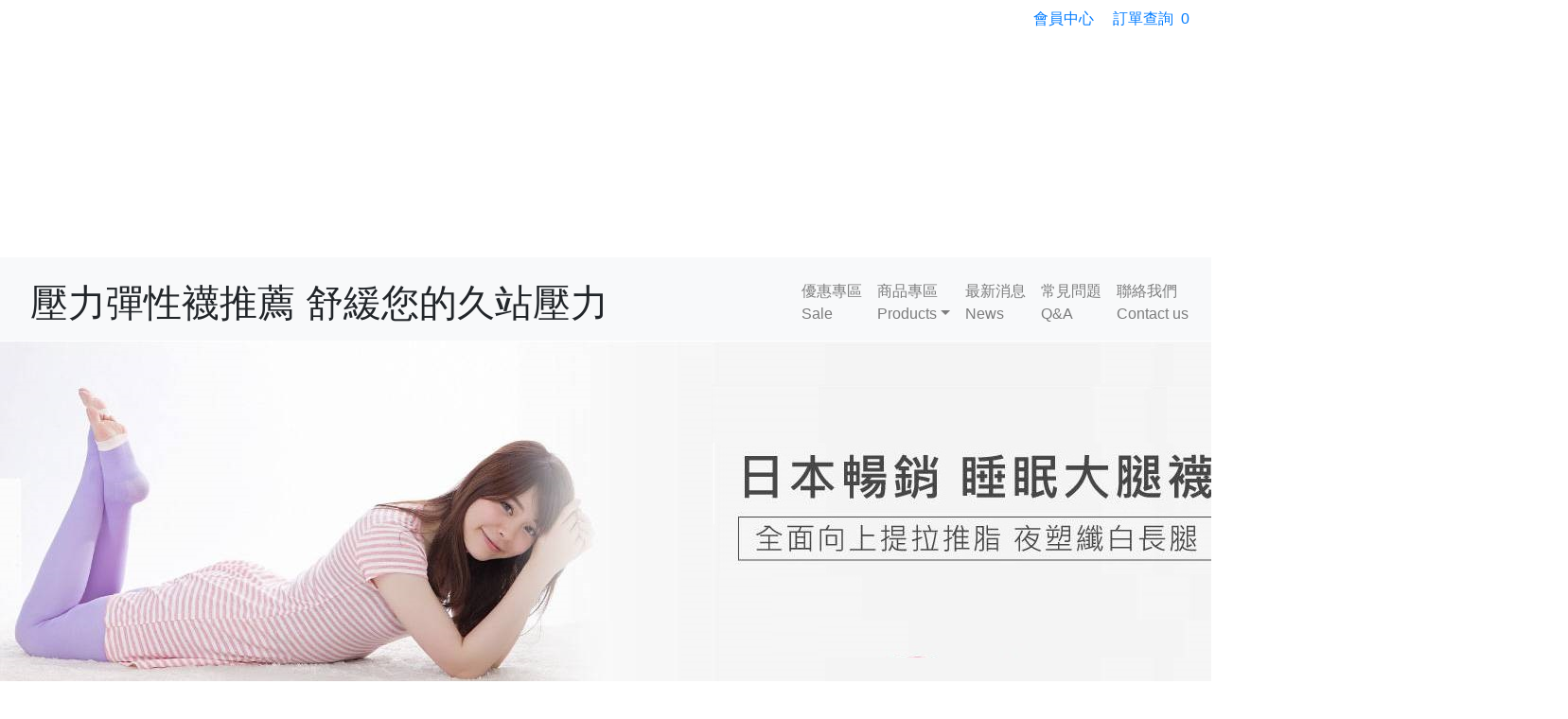

--- FILE ---
content_type: text/html; charset=UTF-8
request_url: https://bonniee.com.tw/news_detail.php?id=166
body_size: 8038
content:
<!DOCTYPE html>
<html lang="zh-TW">
<head>
	<meta charset="utf-8" />
	<meta http-equiv="x-ua-compatible" content="IE=edge, chrome=1" />
	<meta name="viewport" content="width=device-width, initial-scale=1, shrink-to-fit=no" />
	<meta name="facebook-domain-verification" content="ia74q00sdmml3tna8h4pb9p046z9g9" />
	<meta name="robots" content="index,follow"><!--搜尋引擎用 尤其是 google-->
<title>歡迎醫院診所公司機關來電索取壓力襪型錄或樣品 - 最新消息 - 邦妮美腿會館 彈性襪壓力襪運動襪推薦 舒緩您的腿部壓力</title>
<!--這個是網站製作者-->
<meta name="author" content="貝爾網站國際有限公司">
<!--這個是網站版權-->
<meta name="copyright" content="邦妮彈性襪專賣店">
<!--這個是連結頁面文章的敘述-->
<meta name="description" content="提供各種彈性襪,醫療襪,小腿襪,靜脈曲張襪,壓力襪,運動襪,各種壓力丹數彈性襪推薦！美腿,塑型,舒緩腿部壓力,靜脈曲張,按摩您久站的雙腿！">
<!--這個是連結頁面關鍵字-->
<meta name="keyword" content="彈性襪,壓力襪,靜脈曲張襪,醫療襪,褲襪,保暖襪,靜脈曲張,運動壓力襪,邦妮彈性襪,醫療襪推薦,防水腫,內搭褲,局部雕塑,瘦腿,邦妮美腿會館">
<!--這個是連結頁面的標題-->
<meta property="og:title" content="邦妮美腿會館 彈性襪壓力襪運動襪推薦 舒緩您的腿部壓力彈性襪 | 孕婦襪 | 睡眠襪 | 醫療襪 | 運動壓力襪 | 大腿襪 | 小腿襪 | 靜脈曲張襪 | 褲襪 | 絲襪 | 塑身衣 | 壓力襪  | 九分襪 | 內搭襪">
<!--這個是連結頁面的網址-->
<meta property="og:url" content="https://bonniee.com.tw/news_detail.php?id=166">
<!--這個是分享畫面的圖片路徑 解析須200x200至1500x1500之間，檔案大小在5MB以內-->
<meta property="og:image" content="https://bonniee.com.tw/images/layout/logo.png">
<!--這個是連結頁面文章的敘述-->
<meta property="og:description" content="提供各種彈性襪,醫療襪,小腿襪,靜脈曲張襪,壓力襪,運動襪,各種壓力丹數彈性襪推薦！美腿,塑型,舒緩腿部壓力,靜脈曲張,按摩您久站的雙腿！">
<meta property="og:type" content="website" />
<meta property="fb:pages" content="172666212785199"/>

<link rel="canonical" href="https://bonniee.com.tw/news_detail.php?id=166"/>
<script type="application/ld+json">
[{
  "@context" : "http://schema.org",
  "@type" : "Product",
  "name" : "褲襪",
  "image" : "https://www.bonniee.com.tw/upload/20190425162908.jpg",
  "brand" : {
    "@type" : "Brand",
    "name" : "邦妮美腿會館"
  },
  "description" : "褲襪",
  "sku" : 1,
  "offers": {
	  "@type": "Offer",
	  "availability": "http://schema.org/InStock",
	  "price": "180",
	  "priceCurrency": "NTD"
	}
}, {
  "@context" : "http://schema.org",
  "@type" : "Product",
  "name" : "九分襪",
  "image" : "https://www.bonniee.com.tw/upload/20190425162924.jpg",
  "brand" : {
    "@type" : "Brand",
    "name" : "邦妮美腿會館"
  },
  "description" : "九分襪",
  "sku" : 14,
  "offers": {
      "@type": "Offer",
      "availability": "http://schema.org/InStock",
      "price": "270",
      "priceCurrency": "NTD"
    }
}, {
  "@context" : "http://schema.org",
  "@type" : "Product",
  "name" : "睡眠襪",
  "image" : "https://www.bonniee.com.tw/upload/20190425162936.jpg",
  "brand" : {
	"@type" : "Brand",
    "name" : "邦妮美腿會館"
  },
  "description" : "睡眠襪",
  "sku" : 2,
  "offers": {
      "@type": "Offer",
      "availability": "http://schema.org/InStock",
      "price": "360",
      "priceCurrency": "NTD"
    }
}, {
  "@context" : "http://schema.org",
  "@type" : "Product",
  "name" : "小腿襪",
  "image" : "https://www.bonniee.com.tw/upload/20190425163032.jpg",
  "brand" : {
    "@type" : "Brand",
    "name" : "邦妮美腿會館"
  },
  "description" : "小腿襪",
  "sku" : 12,
  "offers": {
      "@type": "Offer",
      "availability": "http://schema.org/InStock",
      "price": "230",
      "priceCurrency": "NTD"
    }
}, {
  "@context" : "http://schema.org",
  "@type" : "Product",
  "name" : "大腿襪",
  "image" : "https://www.bonniee.com.tw/upload/20190425163046.jpg",
  "brand" : {
    "@type" : "Brand",
    "name" : "邦妮美腿會館"
  },
  "description" : "大腿襪",
  "sku" : 13,
  "offers": {
      "@type": "Offer",
      "availability": "http://schema.org/InStock",
      "price": "350",
      "priceCurrency": "NTD"
    }
}, {
  "@context" : "http://schema.org",
  "@type" : "Product",
  "name" : "孕婦襪",
  "image" : "https://www.bonniee.com.tw/upload/20190425163102.jpg",
  "brand" : {
    "@type" : "Brand",
    "name" : "邦妮美腿會館"
  },
  "description" : "孕婦襪",
  "sku" : 15,
  "offers": {
      "@type": "Offer",
      "availability": "http://schema.org/InStock",
      "price": "580",
      "priceCurrency": "NTD"
    }
}, {
  "@context" : "http://schema.org",
  "@type" : "Product",
  "name" : "塑身衣",
  "image" : "https://www.bonniee.com.tw/upload/20190425163123.jpg",
  "brand" : {
    "@type" : "Brand",
    "name" : "邦妮美腿會館"
  },
  "description" : "塑身衣",
  "sku" : 16,
  "offers": {
      "@type": "Offer",
      "availability": "http://schema.org/InStock",
      "price": "2980",
      "priceCurrency": "NTD"
    }
}]
</script>	<!--標籤上的 icon-->
	<link rel="icon" href="favicon.png">
	<link rel="icon" href="favicon.ico">
	<link rel="apple-touch-icon" href="/apple-touch-icon.png" sizes="180x180">
	<link rel="icon" type="image/png" href="/favicon-32x32.png" sizes="32x32">
	<link rel="icon" type="image/png" href="/favicon-16x16.png" sizes="16x16">
	<!-- Bootstrap -->
	<link rel="stylesheet" href="https://stackpath.bootstrapcdn.com/bootstrap/4.1.3/css/bootstrap.min.css" integrity="sha384-MCw98/SFnGE8fJT3GXwEOngsV7Zt27NXFoaoApmYm81iuXoPkFOJwJ8ERdknLPMO" crossorigin="anonymous">
	<link rel="stylesheet" href="https://use.fontawesome.com/releases/v5.3.1/css/all.css" integrity="sha384-mzrmE5qonljUremFsqc01SB46JvROS7bZs3IO2EmfFsd15uHvIt+Y8vEf7N7fWAU" crossorigin="anonymous">
	<!--note: slidebars-->
	<link rel="stylesheet" href="/css/slidebars/slidebars.css">
	<link rel="stylesheet" href="/css/slidebars/style.css">
	<!--note: layout-->
	<link rel="stylesheet"  href="/css/layout.css">
	<link rel="stylesheet"  href="/css/d-layout.css">
	<style>
		.fb_dialog {
			margin-right: 25px;
		}
	</style>
		<!-- UET -->
	<script>
	(function(w,d,t,r,u){var f,n,i;w[u]=w[u]||[],f=function(){var o={ti:"5424487"};o.q=w[u],w[u]=new UET(o),w[u].push("pageLoad")},n=d.createElement(t),n.src=r,n.async=1,n.onload=n.onreadystatechange=function(){var s=this.readyState;s&&s!=="loaded"&&s!=="complete"||(f(),n.onload=n.onreadystatechange=null)},i=d.getElementsByTagName(t)[0],i.parentNode.insertBefore(n,i)})(window,document,"script","//bat.bing.com/bat.js","uetq");
	</script>
	<!-- End UET -->
	<!-- Facebook Pixel Code -->
	<script>
		!function(f,b,e,v,n,t,s)
		{if(f.fbq)return;n=f.fbq=function(){n.callMethod?
		n.callMethod.apply(n,arguments):n.queue.push(arguments)};
		if(!f._fbq)f._fbq=n;n.push=n;n.loaded=!0;n.version='2.0';
		n.queue=[];t=b.createElement(e);t.async=!0;
		t.src=v;s=b.getElementsByTagName(e)[0];
		s.parentNode.insertBefore(t,s)}(window,document,'script', 'https://connect.facebook.net/en_US/fbevents.js');
		fbq('init', '329351567402708'); 
		fbq('track', 'PageView');
		fbq('track', 'ViewContent');
		fbq('track', 'Search');
		</script>	<!-- End Facebook Pixel Code -->
	<!-- LINE Tag Base Code -->
	<!-- Do Not Modify -->
	<script>
	(function(g,d,o){
	  g._ltq=g._ltq||[];g._lt=g._lt||function(){g._ltq.push(arguments)};
	  var h=location.protocol==='https:'?'https://d.line-scdn.net':'http://d.line-cdn.net';
	  var s=d.createElement('script');s.async=1;
	  s.src=o||h+'/n/line_tag/public/release/v1/lt.js';
	  var t=d.getElementsByTagName('script')[0];t.parentNode.insertBefore(s,t);
	    })(window, document);
	_lt('init', {
	  customerType: 'lap',
	  tagId: '236ca9a8-a6e4-4d73-ab05-c37aaf87d226'
	});
	_lt('send', 'pv', ['236ca9a8-a6e4-4d73-ab05-c37aaf87d226']);
	</script>
	<noscript>
	  <img height="1" width="1" style="display:none"
	       src="https://tr.line.me/tag.gif?c_t=lap&t_id=236ca9a8-a6e4-4d73-ab05-c37aaf87d226&e=pv&noscript=1" />
	</noscript>
	<!-- End LINE Tag Base Code -->
	<script type="application/ld+json">
    {"@context":"http://schema.org","@type":"BreadcrumbList","itemListElement":[{"@type":"ListItem","position":1,"item":{"@id":"https://www.bonniee.com.tw/","name":"壓力襪"}}]}
  </script>	
  <script type="application/ld+json">
  {"@context":"http://schema.org","@type":"ProfessionalService","name":"邦妮美腿會館","image":"https://www.bonniee.com.tw/images/layout/logo.svg","priceRange":"$230","address":{"@type":"PostalAddress","streetAddress":"基隆路一段155號8樓之3","addressLocality":"台北市信義區","postalCode":"11070","addressCountry":"TW"},"url":"https://www.bonniee.com.tw/images/layout/logo.svg","logo":"https://www.web-maker.com.tw/img/logo.png","description":"邦妮美腿會館提供優質壓力襪彈性襪,線上購物,醫療彈性襪,小腿襪,大腿襪,褲襪","email":"https://www.bonniee.com.tw/","faxNumber":"(02)2756-6201","telephone":"(02)85113668"}
	</script>
	<script type="application/ld+json">
	[{"@context":"http://schema.org","@type":"Product","image":"https://www.bonniee.com.tw/upload/20190629095402.jpg","description":"壓力彈性襪推薦 舒緩您的久站壓力","brand":{"@type":"Brand","logo":"https://www.bonniee.com.tw/images/layout/logo.svg"},"offers":{"@type":"Offer","price":"2 件 NT$ 700"}},{"@context":"http://schema.org","@type":"Product","name":"140D 萊卡材質彈性襪 (絲薄深膚）","image":"https://www.bonniee.com.tw/upload/20190629013435.jpg","description":"壓力彈性襪推薦 舒緩您的久站壓力","brand":{"@type":"Brand","logo":"https://www.bonniee.com.tw/images/layout/logo.svg"},"offers":{"@type":"Offer","price":"3 件 NT$ 770"}},{"@context":"http://schema.org","@type":"Product","name":"420D 西德棉材質 彈性襪 (義大利款","image":"https://www.bonniee.com.tw/upload/20190629094359.jpg","description":"壓力彈性襪推薦 舒緩您的久站壓力","brand":{"@type":"Brand","logo":"https://www.bonniee.com.tw/images/layout/logo.svg"},"offers":{"@type":"Offer","price":"2 件 NT$ 1480"}},{"@context":"http://schema.org","@type":"Product","name":"200D 萊卡材質 彈性小腿襪 (菱格紋款","image":"https://www.bonniee.com.tw/upload/20190629100121.jpg","description":"壓力彈性襪推薦 舒緩您的久站壓力","brand":{"@type":"Brand","logo":"https://www.bonniee.com.tw/images/layout/logo.svg"},"offers":{"@type":"Offer","price":"5 件 NT$ 1080"}}]
</script>
		<!--程式請套當頁網址-->
		<link rel="canonical" href="https://www.bonniee.com.tw/"/>
	
<!-- Google Tag Manager -->
<script>(function(w,d,s,l,i){w[l]=w[l]||[];w[l].push({'gtm.start':
new Date().getTime(),event:'gtm.js'});var f=d.getElementsByTagName(s)[0],
j=d.createElement(s),dl=l!='dataLayer'?'&l='+l:'';j.async=true;j.src=
'https://www.googletagmanager.com/gtm.js?id='+i+dl;f.parentNode.insertBefore(j,f);
})(window,document,'script','dataLayer','GTM-TFT36JWT');</script>
<!-- End Google Tag Manager -->
 <!-- Google Tag Manager (noscript) -->
<noscript><iframe src="https://www.googletagmanager.com/ns.html?id=GTM-TFT36JWT"
height="0" width="0" style="display:none;visibility:hidden"></iframe></noscript>
<!-- End Google Tag Manager (noscript) -->
	
<!-- Google tag (gtag.js) -->
<script async src="https://www.googletagmanager.com/gtag/js?id=AW-11417508533"></script>
<script>
  window.dataLayer = window.dataLayer || [];
  function gtag(){dataLayer.push(arguments);}
  gtag('js', new Date());

  gtag('config', 'AW-11417508533');

</script>
	
</head>
	
	
<!--SEO start-->
<!--SEO end-->

<body>
    <header>
        <section class="topBar fixed-top py-2">
            <dl class="d-flex justify-content-between px-2">
                <dd>
                    <!--
					<a href="mailto:bonniee@bonniee.com.tw" target="_blank"><i class="fas fa-envelope"></i></a>
					<a href="bonniee" target="_blank"><i class="fab fa-line"></i></a>
-->
                </dd>
                <dd class="col-sm-auto col d-flex justify-content-end align-items-center">
                    <button class="navbar-toggler navbar-toggler-right js-toggle-right-slidebar mr-auto Mobile"
                        style="background-color: white;">
                        <span class="mb-icon"></span><span class="mb-icon"></span><span class="mb-icon"></span>
                    </button>
                    <!--search bar-->
                    <div>
                        <a href="#" id="dropdownMenuButton" data-toggle="dropdown" aria-haspopup="true"
                            aria-expanded="false" class="search_btns d-block">
                        </a>
                        <div class="dropdown-menu" aria-labelledby="dropdownMenuButton" style="margin-top: 4%;">
                            <div class="d-flex justify-content-between searchbar">
                                <input class="search" type="text" id="search" placeholder="請輸入關鍵字">
                                <button class="col-auto" id="gosearch">搜尋</button>
                            </div>
                        </div>
                    </div>
                    <!--signin & signup-->
                    <div>
                                                <a class="px-2" href="/login.php" title="會員中心">會員中心</a>
                        <a class="px-2" href="/order.php" title="訂單查詢">訂單查詢</a>
                        <!--						<a href="/signup.php" title="加入會員">加入會員</a>-->
                                            </div>
                    <!--cart-->
                    <div>
                        <a href="/login.php" class="cart_btns"><span class="cart_total_items">0</span>
                            <!-- <i class="fas fa-shopping-cart"></i> -->
                        </a>
                    </div>
                </dd>
            </dl>
        </section>
        <!--nav for mobile-->
        <div off-canvas="slidebar-2 left overlay" class="slidebars">
            <div class="closeBtn">
                <button class="js-close-right-slidebar btn_close">
                    <!-- <i class="fas fa-times"></i> -->
                    <span class="close_mobile_btn d-block"></span>
                </button>
            </div>
            <dl class="slidebarNav">
                <dd class="nav-item">
                    <a class="nav-item nav-link" href="/hotsale.php" title="優惠專區">優惠專區</a>
                </dd>
                <dd class="nav-item">
                    <a class="nav-item nav-link" href="/products.php" title="商品專區">商品專區</a>
                </dd>
                <dd class="nav-item">
                    <a class="nav-item nav-link" href="/news.php" title="最新消息">最新消息</a>
                </dd>
                <dd class="nav-item">
                    <a class="nav-item nav-link" href="/faq.php" title="常見問題">常見問題</a>
                </dd>
                <dd class="nav-item">
                    <a class="nav-item nav-link" href="/contact.php" title="聯絡我們">聯絡我們</a>
                </dd>
                <dd class="nav-item">
                    <!-- <a class="nav-item nav-link" href="/privacy.php" title="隱私權聲明">隱私權聲明</a> -->
                    <!-- </dd> -->
                    <!-- <dd class="nav-item"> -->
                    <!-- <a class="nav-item nav-link" href="/sitemap.php" title="網站地圖">網站地圖</a> -->
                    <!-- </dd> -->
            </dl>
        </div>
        <!-- nav for desktop -->
        <nav class="navbar navbar-expand-lg navbar-light bg-light align-items-end">
            <a class="navbar-brand" href="//bonniee.com.tw/" title="邦妮美腿會館"><img src="/images/layout/logo.svg"
                    alt="邦妮美腿會館"></a>
            <div class="ah1">
                <h1>壓力彈性襪推薦 舒緩您的久站壓力</h1>
            </div>
            <div class="collapse navbar-collapse justify-content-end" id="navbarNavDropdown">
                <ul class="navbar-nav pt-2">
                    <li class="nav-item">
                        <a class="nav-link" href="/hotsale.php" title="優惠專區">優惠專區<br><span>Sale</span></a>
                    </li>
                    <li class="nav-item dropdown">
                        <a class="nav-link dropdown-toggle" href="#" onclick="location.href='/products.php'"
                            id="navbarDropdownMenuLink" data-toggle="dropdown" aria-haspopup="true"
                            aria-expanded="false">商品專區<br><span>Products</span></a>
                        <div class="dropdown-menu" aria-labelledby="navbarDropdownMenuLink">
                            
                            <a class="dropdown-item" href="/products.php?category=1" title="褲　襪">褲　襪</a>
                            
                            <a class="dropdown-item" href="https://www.bonniee.com.tw/products.php?category=14#work" title="九分襪">九分襪</a>
                            
                            <a class="dropdown-item" href="/products.php?category=2" title="睡眠襪">睡眠襪</a>
                            
                            <a class="dropdown-item" href="/products.php?category=12" title="小腿襪">小腿襪</a>
                            
                            <a class="dropdown-item" href="/products.php?category=13" title="大腿襪">大腿襪</a>
                            
                            <a class="dropdown-item" href="https://www.bonniee.com.tw/products.php?category=46#work" title="運動壓力襪 ">運動壓力襪 </a>
                            
                            <a class="dropdown-item" href="/products.php?category=15" title="孕婦彈性襪">孕婦彈性襪</a>
                            
                            <a class="dropdown-item" href="/products.php?category=16" title="塑身衣">塑身衣</a>
                            
                            <a class="dropdown-item" href="/products.php?category=31" title="其他系列">其他系列</a>
                            
                            <a class="dropdown-item" href="/products.php?category=37" title="保暖系列">保暖系列</a>
                            
                        </div>
                    </li>
                    <li class="nav-item">
                        <a class="nav-item nav-link" href="/news.php" title="最新消息">最新消息<br><span>News</span></a>
                    </li>
                    <li class="nav-item">
                        <a class="nav-item nav-link" href="/faq.php" title="常見問題">常見問題<br><span>Q&amp;A</span></a>
                    </li>
                    <li class="nav-item">
                        <a class="nav-item nav-link" href="/contact.php" title="聯絡我們">聯絡我們<br><span>Contact
                                us</span></a>
                    </li>
                </ul>
            </div>
        </nav>
    </header>
    <article class="" canvas="container"></article><!--note: pages css-->
<link rel="stylesheet"  href="css/pages.css">
<link rel="stylesheet"  href="css/d-pages.css">

<!--banner-->
<section class="banner">
	<!-- 電腦平板 -->
	
	<a href="https://www.bonniee.com.tw/products.php"><img class="deskTopTablets" src="upload/20240207091103.jpg" alt=""></a>
	<!-- 手機 -->
	<a href="https://www.bonniee.com.tw/products.php"><img class="Mobile" src="upload/20240207091103_1.jpg" alt=""></a>
	
</section>
<section class="container products pt-sm-5 pt-4 pb-3 px-md-5">
    <!--title-->
    <div class="title d-flex justify-content-between align-items-end px-3">
        <h2>最新消息<span>News</span></h1>
        <div class="navi deskTopTablets">
            <span><a href=".">首頁</a></span>
            <span>最新消息</span>
        </div>
    </div>

    <div class="newsTitle d-flex justify-content-center mt-4"><h1>歡迎醫院診所公司機關來電索取壓力襪型錄或樣品</h1></div>
    <div class="d-flex justify-content-end">2019-05-30</div>

    <div class="editor py-3 px-md-3">
        <!--start-->
        <p>若您為醫院,診所、機關行號、團購負責人員，想進一步了解邦妮的商品，</p>

<p>歡迎來電或在<a href="http://bonniee2018.good8d.com/contact.php"><span style="color:#0000FF;"><strong>連絡我們</strong></span></a>留下您的資料，我們會與您約時間，並將壓力襪的型錄與樣品帶給您參考,謝謝！！<br />
<br />
邦妮美腿會館<br />
台北市信義區基隆路1段155號8樓之3<br />
Tel ：02-2756-6200 ＃67 徐小姐<br />
Line ：<span style="color:#008000;">@bonniee</span><br />
官網 : www.bonniee.com.tw</p>

        <!--end-->
    </div>

    <div class="back">
        <a href="news.php">回上頁</a>
    </div>

</section>


<!--footer-->
<footer>
    <section class="row mx-auto companyInfo py-4">
        <div itemscope itemtype="http://schema.org/LocalBusiness"
            class="col-lg-5 row mx-lg-0 col-md-9 col-11 mx-auto mb-md-0 mb-md-4 align-items-start">
            <div class="col-sm-4 col-6 mx-auto mb-sm-0 mb-3">
                <label itemprop="name" style="display: none;">邦妮彈性襪專賣店</label>
                <a href="." title="邦妮彈性襪專賣店"><img itemprop="image" src="/images/layout/logo.svg"
                        alt="邦妮彈性襪專賣店"></a>
            </div>
            <div class="col-sm-8 px-0 addInfo">
                <p itemprop="address" itemscope itemtype="http://schema.org/PostalAddress"><a
                        href="https://maps.app.goo.gl/kV4vxMCsHsPhyrhFA">台北市松山區南京東路四段1號                        <!--href="https://maps.google.com/maps?q=邦妮彈性襪專賣店" data-lity>台北市松山區南京東路四段1號-->					
                        <!-- 110 <span itemprop="addressRegion">台北市</span><span itemprop="addressLocality">信義區</span><span itemprop="streetAddress">基隆路一段 155 號 8 樓之 3</span> -->
                    </a></p>
                <p><span>Tel：<a itemprop="telephone" content="02-2756-6200"
                            href="tel:0227566200">02-2756-6200</a></span>
                    <span>Fax：02-2756-6201</span>
                </p>
                <p>E-mail：<a href="mailto:bonniee@bonniee.com.tw">bonniee@bonniee.com.tw</a></p>
                <p>( 服務時間 9:00~18:00 六日及國定假日休息 )</p>
            </div>
        </div>

        <div class="col-lg-7 mx-lg-0 mx-auto no-gutters d-flex justify-content-md-end justify-content-sm-center">
            <div class="row col-lg-2 mx-lg-0 mx-auto deskTop fNav">
                <p class="col-lg-12 col-md col-6"><a href="news.php" title="最新消息">最新消息</a></p>
                <p class="col-lg-12 col-md col-6"><a href="faq.php" title="常見問題">常見問題</a></p>
                <p class="col-lg-12 col-md col-6"><a href="contact.php" title="聯絡我們">聯絡我們</a></p>
                <p class="col-lg-12 col-md col-6"><a href="privacy.php" title="隱私權聲明">隱私權聲明</a></p>
                <!-- <p class="col-lg-12 col-md col-6"><a href="sitemap.php" title="網站地圖">網站地圖</a></p> -->
            </div>
            <div class="deskTop fNav fNav2">
                <p><a href="hotsale.php" title="優惠專區">優惠專區</a></p>
                
                <p><a href="products.php?category=1" title="褲　襪">褲　襪</a></p>
                
                <p><a href="products.php?category=14" title="九分襪">九分襪</a></p>
                
                <p><a href="products.php?category=2" title="睡眠襪">睡眠襪</a></p>
                
                <p><a href="products.php?category=12" title="小腿襪">小腿襪</a></p>
                
            </div>
            <div class="deskTop fNav">
                
                <p><a href="products.php?category=13" title="大腿襪">大腿襪</a></p>
                
                <p><a href="products.php?category=46" title="運動壓力襪 ">運動壓力襪 </a></p>
                
                <p><a href="products.php?category=15" title="孕婦彈性襪">孕婦彈性襪</a></p>
                
                <p><a href="products.php?category=16" title="塑身衣">塑身衣</a></p>
                
            </div>
            <div class="col-lg-auto qrCode deskTop">
                <img src="/images/layout/icon-line-qrcode.svg">
                <p>LINE 線上客服</p>
            </div>
        </div>
    </section>
    <!-- copyright -->
    <section class="copyright py-3">
        <dl class="col-lg-3 col-md-6 mx-auto d-flex justify-content-center align-items-center path ">
            <!-- <dd class="px-1"><img src="/images/layout/icon-b-okmart.png" alt="OK 便利商店通路支付"></dd> -->
            <dd class="px-1"><img src="/images/layout/icon-b-familymart.png" alt="全家便利商店通路支付"></dd>
            <!-- <dd class="px-1"><img src="/images/layout/icon-b-hilife.png" alt="萊爾富便利商店通路支付"></dd> -->
            <dd class="px-1"><img src="/images/layout/icon-b-mastercard.png" alt="支援萬事達卡支付"></dd>
            <dd class="px-1"><img src="/images/layout/icon-b-visa.png" alt="支援 VISA 信用卡支付"></dd>
            <dd class="px-1"><img src="/images/layout/jkopay.png" alt="支援 街口支付"></dd>
            <!-- <dd class="px-1"><img src="/images/layout/icon-b-linepay.png" alt="支援 LINEPAY 支付"></dd> -->
        </dl>
        <p>Copyright &copy; 2025 邦妮美腿會館 all rights reserved</p>
    </section>
</footer>
<!--goTOP-->
<a href="#0" class="cd-top">Top</a>
<!--line-->
<a href="http://line.me/ti/p/%40xat.0000153008.ws5" target="_blank" class="Lg Lg-line">
    <img src="images/layout/btn-line.svg" alt="">
    <div class="qrocdes">
        <img src="images/QRCODE.png" alt="">
    </div>
</a>
<a href="http://line.me/ti/p/%40xat.0000153008.ws5" target="_blank" class="fline Mobile">
    <img src="images/layout/btn-line.svg" alt="">
</a>

<section class="sideCart deskTopTablets">
	<dl class="">
		<dt><img src="images/layout/icon-cart.svg" alt=""></dt>
		<dd>
			<span class="cart_total_items">0</span>
			個商品
		</dd>
		<dd>
			<button  onclick="location.href='/login.php'">
				<img src="images/layout/icon-price.svg" alt="">
				<span>結帳</span>
			</button>
		</dd>
	</dl>
</section>
<!--bootstrap 4-->
<script src="https://code.jquery.com/jquery-3.3.1.slim.min.js"
    integrity="sha384-q8i/X+965DzO0rT7abK41JStQIAqVgRVzpbzo5smXKp4YfRvH+8abtTE1Pi6jizo" crossorigin="anonymous">
</script>
<script src="https://cdnjs.cloudflare.com/ajax/libs/popper.js/1.14.3/umd/popper.min.js"
    integrity="sha384-ZMP7rVo3mIykV+2+9J3UJ46jBk0WLaUAdn689aCwoqbBJiSnjAK/l8WvCWPIPm49" crossorigin="anonymous">
</script>
<script src="https://stackpath.bootstrapcdn.com/bootstrap/4.1.3/js/bootstrap.min.js"
    integrity="sha384-ChfqqxuZUCnJSK3+MXmPNIyE6ZbWh2IMqE241rYiqJxyMiZ6OW/JmZQ5stwEULTy" crossorigin="anonymous">
</script>
<!--nav dropdown-->
<script>
$('body').on('mouseenter mouseleave', '.dropdown', function(e) {
    var _d = $(e.target).closest('.dropdown');
    _d.addClass('show');
    setTimeout(function() {
        _d[_d.is(':hover') ? 'addClass' : 'removeClass']('show');
        $('[data-toggle="dropdown"]', _d).attr('aria-expanded', _d.is(':hover'));
    }, 300);
});
</script>

<!--slidebars-->
<script src="/js/slidebars/slidebars.js"></script>
<script src="/js/slidebars/scripts.js"></script>

<!--goTop-->
<script src="https://ajax.googleapis.com/ajax/libs/jquery/1.11.2/jquery.min.js"></script>
<script src="js/backtop.js"></script>

<!-- lity box -->
<link rel="stylesheet" type="text/css" href="/js/lity/dist/lity.css">
<script type="text/javascript" src="/js/lity/dist/lity.js"></script>

		<script type="text/javascript">
			$(document).ready(function () {

				$("#search").keypress(function (event) {
					if (event.keyCode == 13) {
						$('#gosearch').trigger('click');
					}
				});

				$("#gosearch").click(function () {
					location.href = 'search?q=' + encodeURI($("#search").val());
				});

			});
		</script>
	<script>
window.fbAsyncInit = function() {
    FB.init({
        appId: '444033323102612',
        cookie: true,
        xfbml: true,
        version: 'v3.3'
    });

    FB.AppEvents.logPageView();

};
(function(d, s, id) {
    var js, fjs = d.getElementsByTagName(s)[0];
    if (d.getElementById(id)) {
        return;
    }
    js = d.createElement(s);
    js.id = id;
    js.src = "https://connect.facebook.net/en_US/sdk.js";
    fjs.parentNode.insertBefore(js, fjs);
}(document, 'script', 'facebook-jssdk'));
</script>
<script src="https://cdnjs.cloudflare.com/ajax/libs/jquery.lazyload/1.9.1/jquery.lazyload.min.js"
    type="text/javascript"></script>
<!-- <script>
    $(function() {
        $("img.lazyload").lazyload({
            effect : "fadeIn"
        });
    });
</script> -->
<!-- <script>
  function initFreshChat() {
    window.fcWidget.init({
      token: "fb06640d-1ea5-432e-b91c-ddd134f93d64",
      host: "https://wchat.freshchat.com",
	  email: "linsanger@web-maker.com.tw",
      phone: "(02)2756-6200",
    });
  }
  function initialize(i,t){var e;i.getElementById(t)?initFreshChat():((e=i.createElement("script")).id=t,e.async=!0,e.src="https://wchat.freshchat.com/js/widget.js",e.onload=initFreshChat,i.head.appendChild(e))}function initiateCall(){initialize(document,"freshchat-js-sdk")}window.addEventListener?window.addEventListener("load",initiateCall,!1):window.attachEvent("load",initiateCall,!1);
</script> -->
<div class="container">
    <div class="row">
        <div class="col-12">
            <div data-reamaze-embed="kb"></div>
        </div>
        <div class="col-12">
            <div data-reamaze-embed="contact" data-reamaze-embed-form-id="18253"></div>
        </div>
    </div>
</div>

<!-- 暫時隱藏線上克服Smartsupp Live Chat script -->
<!-- <script>
var _smartsupp = _smartsupp || {};
_smartsupp.key = '3f24447037e6831af078552a50a01153e2ac2ab2';
window.smartsupp||(function(d) {
	var s,c,o=smartsupp=function(){ o._.push(arguments)};o._=[];
	s=d.getElementsByTagName('script')[0];c=d.createElement('script');
	c.type='text/javascript';c.charset='utf-8';c.async=true;
	c.src='//www.smartsuppchat.com/loader.js?';s.parentNode.insertBefore(c,s);
})(document);
_smartsupp.ratingComment = true;
smartsupp('recording:disable', true);
smartsupp('name', '邦妮美腿會館');
smartsupp('email', 'bonniee@bonniee.com.tw');
smartsupp('phone', '02-2756-6200');
smartsupp('language','tw');

</script> -->
</body>
</html>

--- FILE ---
content_type: image/svg+xml
request_url: https://bonniee.com.tw/images/layout/icon-price.svg
body_size: 728
content:
<svg xmlns="http://www.w3.org/2000/svg" viewBox="0 0 34.9 34.9"><title>icon-price</title><g id="圖層_6" data-name="圖層 6"><path d="M17.45,0A17.45,17.45,0,1,0,34.9,17.45,17.45,17.45,0,0,0,17.45,0Zm4.66,26.19a6.91,6.91,0,0,1-4,1.85v3.31H16.6V28.16a9.52,9.52,0,0,1-5.25-1.3V24.31a7,7,0,0,0,2.43,1.31,8.26,8.26,0,0,0,2.82.51v-8q-3.44-1.66-4.36-3A5.46,5.46,0,0,1,11.32,12,5.52,5.52,0,0,1,12.8,8.25a5.89,5.89,0,0,1,3.8-2V3.55h1.53V6.23a8.23,8.23,0,0,1,4.09.83v2.5a6.62,6.62,0,0,0-4.09-1.3v8.19a15.78,15.78,0,0,1,4.14,2.76,4.58,4.58,0,0,1,1.31,3.33A5,5,0,0,1,22.11,26.19Z" style="fill:#fff"/><path d="M18.13,19v7q3-.66,3-3.23Q21.12,20.62,18.13,19Z" style="fill:#fff"/><path d="M14.51,9.55a3.32,3.32,0,0,0-.73,2.14,3.86,3.86,0,0,0,.49,2,6.89,6.89,0,0,0,2.33,1.89V8.35A3.55,3.55,0,0,0,14.51,9.55Z" style="fill:#fff"/></g></svg>

--- FILE ---
content_type: image/svg+xml
request_url: https://bonniee.com.tw/images/layout/icon-line-qrcode.svg
body_size: 61140
content:
<svg xmlns="http://www.w3.org/2000/svg" xmlns:xlink="http://www.w3.org/1999/xlink" viewBox="0 0 125.93 124.26"><title>icon-line-qrcode</title><g id="圖層_6" data-name="圖層 6"><image width="301" height="297" transform="scale(0.42)" xlink:href="[data-uri]"/></g></svg>

--- FILE ---
content_type: image/svg+xml
request_url: https://bonniee.com.tw/images/layout/icon-cart.svg
body_size: 685
content:
<svg xmlns="http://www.w3.org/2000/svg" viewBox="0 0 40.64 34.65"><title>icon-cart</title><g id="圖層_6" data-name="圖層 6"><path d="M35.85,22.93A1.18,1.18,0,0,0,37,22L40.61,5.73A1.18,1.18,0,0,0,39.46,4.3h-31a1.13,1.13,0,0,0-.24,0L7.29.87A1.18,1.18,0,0,0,6.15,0h-5a1.18,1.18,0,1,0,0,2.36H5.25l6.4,24a1.18,1.18,0,0,0,1.14.87H37.33a1.18,1.18,0,0,0,0-2.35H13.69l-.52-1.94Zm-8.46-8.14-.28,5.78H21a1.12,1.12,0,0,0,0-.31l-.79-5.48Zm-7.53-2.35L19,6.65h8.76l-.28,5.78Zm15,8.14H29.46l.28-5.78h6.44Zm1.81-8.14H29.86l.28-5.78H38Zm-20-5.78a1.07,1.07,0,0,0,0,.12l.81,5.66H11.12a1.15,1.15,0,0,0-.68.24l-1.61-6ZM11,14.76l.13,0h6.7l.83,5.78h-6.1Z" style="fill:#fff"/><circle cx="14.56" cy="31.61" r="3.03" style="fill:#fff"/><circle cx="34.3" cy="31.61" r="3.03" style="fill:#fff"/></g></svg>

--- FILE ---
content_type: image/svg+xml
request_url: https://bonniee.com.tw/images/layout/logo.svg
body_size: 32881
content:
<svg xmlns="http://www.w3.org/2000/svg" xmlns:xlink="http://www.w3.org/1999/xlink" viewBox="0 0 213.2 97.73"><defs><clipPath id="clip-path"><path d="M46.37,15a2.2,2.2,0,0,0-.68.43,29.54,29.54,0,0,0-3,2.46A35.51,35.51,0,0,0,40,20.7q-1.44,1.76-2.72,3.65t-2.48,3.93q-1.52,2.66-2.92,5.45T29,39.33q-1.28,2.62-2.64,5.16t-2.8,4.95a24.91,24.91,0,0,1-3.92,5.17,21.06,21.06,0,0,1-4.72,3.62,15.27,15.27,0,0,1-2.8,1.26,11.6,11.6,0,0,1-2.76.58A11.83,11.83,0,0,1,6.78,60a6.18,6.18,0,0,1-2.32-.82A8.47,8.47,0,0,1,2.3,57.41a9.16,9.16,0,0,1-1.6-2.66c-.11-.19-.21-.29-.32-.27a.33.33,0,0,0-.24.16A1.07,1.07,0,0,0,0,55a1,1,0,0,0,0,.47,6.72,6.72,0,0,0,1.8,3.3,8.51,8.51,0,0,0,3.16,2,11.81,11.81,0,0,0,4.65.67,19.18,19.18,0,0,0,5.36-1,27.42,27.42,0,0,0,2.88-1.32,22.31,22.31,0,0,0,2.84-1.79A28,28,0,0,0,23.47,55,24.59,24.59,0,0,0,26,52.17q1.2-1.56,2.32-3.31t2.16-3.64q1-1.89,2-3.89l1.92-4q1.52-3.37,3-6.67t3-6.19a45.77,45.77,0,0,1,3-5.06,23.08,23.08,0,0,1,3.24-3.82c.32-.21.48-.39.48-.52s-.08-.2-.24-.2a1.8,1.8,0,0,0-.6.14M59,5.31A37,37,0,0,1,53.62,7.8a29.75,29.75,0,0,1-4.68,1.3,33.6,33.6,0,0,1-4.32.52q-2.12.11-4.29.15-2.32,0-4.84,0a53.75,53.75,0,0,0-5.49.35,12,12,0,0,0-3.44.61,25.16,25.16,0,0,0-3.8,1.59,25.7,25.7,0,0,0-3.84,2.44,28.22,28.22,0,0,0-3.48,3.14,25.91,25.91,0,0,0-2.56,3.54,15.42,15.42,0,0,0-2.2,8.29,12.46,12.46,0,0,0,1,4.56.76.76,0,0,0,.72.12c.21-.09.37-.41.48-1a18.34,18.34,0,0,1-.6-3.66A13.38,13.38,0,0,1,12.54,26a15,15,0,0,1,1.28-3.58,13.07,13.07,0,0,1,2.24-3.17,16.78,16.78,0,0,1,4.12-3.16,18.65,18.65,0,0,1,5.64-2,15.58,15.58,0,0,1,2.68-.52q1.4-.15,2.92-.25t3.16-.12l3.24-.06q2.56-.1,5.17-.33a35.77,35.77,0,0,0,5-.79,6.16,6.16,0,0,0,1.48-.48q.84-.38,1.72-.84l1.84-1Q54,9.26,55,8.7l2.2-1.13A8.22,8.22,0,0,1,59,6.87a1.55,1.55,0,0,1,1.2.12q.44.29.28,1.27a4.73,4.73,0,0,1-.08,1.46,15.48,15.48,0,0,1-.48,1.8,21.88,21.88,0,0,1-.8,2.06Q58.67,14.66,58,15.8q-.8,1.26-1.72,2.45a22.39,22.39,0,0,1-2,2.3,15.33,15.33,0,0,1-2.44,2,15,15,0,0,1-2.76,1.42,3.34,3.34,0,0,0-1.72,1.68,1.51,1.51,0,0,0,.36,1.58,14,14,0,0,1,2.48,2.27A15.22,15.22,0,0,1,51.94,32a11.23,11.23,0,0,1,1.2,3.45,13.84,13.84,0,0,1,.16,3.61,17.41,17.41,0,0,1-1.24,5,18.44,18.44,0,0,1-2.6,4.47,19.49,19.49,0,0,1-5,4.59,14,14,0,0,1-2.84,1.39,10.43,10.43,0,0,1-2.92.61,8.91,8.91,0,0,1-4.2-1,10.17,10.17,0,0,1-3.72-3.47.74.74,0,0,0-.28-.11.68.68,0,0,0-.4,0,.35.35,0,0,0-.24.24c0,.11,0,.29.2.53a10.93,10.93,0,0,0,2.56,2.94,11.27,11.27,0,0,0,3,1.71,10,10,0,0,0,3.24.63,18.38,18.38,0,0,0,3.44-.25,16.19,16.19,0,0,0,3-1,20.06,20.06,0,0,0,2.88-1.56,25.83,25.83,0,0,0,2.68-2,18,18,0,0,0,2.32-2.39,21.65,21.65,0,0,0,2.84-4.23,14.45,14.45,0,0,0,1.48-4.65,12,12,0,0,0-.24-5,11.21,11.21,0,0,0-2.56-4.66,17.76,17.76,0,0,0-2.2-2,18.92,18.92,0,0,0-2.76-1.75,3.55,3.55,0,0,1-1-1.15.65.65,0,0,1,0-.64.76.76,0,0,1,.52-.29,2.1,2.1,0,0,0,.6-.18q1-.32,2-.73t2.08-.91q1-.49,2.08-1.06c.69-.38,1.36-.79,2-1.21a20.52,20.52,0,0,0,1.72-1.37,15,15,0,0,0,1.52-1.53,8.66,8.66,0,0,0,1.8-3.3q.24-1.4.4-2.79a14.36,14.36,0,0,0,.08-2.58,9.54,9.54,0,0,0-.32-1.87,3.11,3.11,0,0,0-.8-1.39A3.45,3.45,0,0,0,61,5.38,3.61,3.61,0,0,0,60,5.23a6.1,6.1,0,0,0-1,.08" style="fill:#ff76bb"/></clipPath><clipPath id="clip-path-2"><path d="M67.79,50.14a2.83,2.83,0,0,1-1.36-1,4.29,4.29,0,0,1-.68-1.61,6.62,6.62,0,0,1-.08-2.07,17,17,0,0,1,.44-2.4,16,16,0,0,1,1-2.88q.64-1.47,1.36-2.87a19.67,19.67,0,0,1,2.12-3.07,19,19,0,0,1,2.6-2.59,15.09,15.09,0,0,1,2-1.41,10.44,10.44,0,0,1,2-.93A5.28,5.28,0,0,1,79,29a3.66,3.66,0,0,1,1.56.38A3.6,3.6,0,0,1,82.21,32,9.73,9.73,0,0,1,82,36a15.94,15.94,0,0,1-1,3,24.74,24.74,0,0,1-1.76,3.22A22.34,22.34,0,0,1,76.52,46a19.45,19.45,0,0,1-3,2.77,9.12,9.12,0,0,1-2.92,1.44,4.93,4.93,0,0,1-1.31.18,4.47,4.47,0,0,1-1.54-.27M78.2,27.6A13.7,13.7,0,0,0,74,28.69a18.07,18.07,0,0,0-1.76.89q-.88.5-1.76,1.05c-.59.42-1.18.86-1.76,1.33s-1.17,1-1.76,1.49a12.06,12.06,0,0,0-1.88,2.27,19.35,19.35,0,0,0-1.48,2.77,26.88,26.88,0,0,0-.92,3.07,13.55,13.55,0,0,0-.36,3.06,8.91,8.91,0,0,0,.2,1.89,7.5,7.5,0,0,0,.6,1.74,5.27,5.27,0,0,0,2.33,2.5,7.58,7.58,0,0,0,2.2.76,8.78,8.78,0,0,0,2.44.08,14.36,14.36,0,0,0,2.56-.51,14.68,14.68,0,0,0,2.48-1,18.34,18.34,0,0,0,2.72-1.49,22.35,22.35,0,0,0,2.4-1.84,25.92,25.92,0,0,0,2-2,11.79,11.79,0,0,0,1.48-2.13,17.75,17.75,0,0,0,1.08-2.3,16.25,16.25,0,0,0,.68-2.23,15.15,15.15,0,0,0,.32-2.1,11,11,0,0,0,0-1.88,8.3,8.3,0,0,0-.4-2.06,9.06,9.06,0,0,0-.8-1.75,7.2,7.2,0,0,0-1.24-1.35,5.43,5.43,0,0,0-1.56-.9,7.63,7.63,0,0,0-2.76-.48c-.28,0-.56,0-.85,0" style="fill:#ff76bb"/></clipPath><clipPath id="clip-path-3"><path d="M109.27,22.1a10.42,10.42,0,0,0-2.8.83q-1.68.84-3.32,1.87A16.32,16.32,0,0,0,100,27.44l.48-1.36c.16-.46.32-.88.48-1.28a1.31,1.31,0,0,0,0-.31.58.58,0,0,0-.2-.29.62.62,0,0,0-.4-.13,1.2,1.2,0,0,0-.64.3q-1.12.59-2.24,1.21t-2.24,1.21q-1.12.67-2.28,1.3l-2.2,1.2a1.47,1.47,0,0,0-.4.51.33.33,0,0,0,0,.32.32.32,0,0,0,.24.12.48.48,0,0,0,.32-.09L93,29.32l2.12-.83q-1.12,2.35-2.16,4.6-.56,1.3-1.16,2.59t-1.24,2.61Q89.81,40,89,41.71t-1.72,3.37a8.28,8.28,0,0,1-.52,1,3.47,3.47,0,0,1-.68.79,3.88,3.88,0,0,1-1,.61,10.28,10.28,0,0,1-1.56.5,1.42,1.42,0,0,0-.68.91.38.38,0,0,0,.12.38c.11.09.35.1.72,0l1.4-.39,1.32-.38a8.76,8.76,0,0,1,1.4-.27,9,9,0,0,1,1.72,0,2.7,2.7,0,0,0,.56,0,4.7,4.7,0,0,0,.64-.07c.43-.18.88-.35,1.36-.5a9.83,9.83,0,0,0,1.4-.59,6.56,6.56,0,0,0,1.16-.75,2.44,2.44,0,0,0,.72-1,1.09,1.09,0,0,0,.08-.45.4.4,0,0,0-.16-.37q-.16-.09-.52.09a4.51,4.51,0,0,0-1.08,1,2.09,2.09,0,0,1-.8.57.87.87,0,0,1-.8,0c-.21-.12-.32-.4-.32-.83a5.48,5.48,0,0,1,.48-1.84q.88-1.83,1.72-3.61c.56-1.18,1.16-2.34,1.8-3.46s1.29-2.26,2-3.41a37.36,37.36,0,0,1,2.2-3.37,16.67,16.67,0,0,1,2.72-2.93,10.51,10.51,0,0,1,1.88-1.27,6.43,6.43,0,0,1,1.88-.63,4.53,4.53,0,0,1,1.16-.19,3,3,0,0,1,1.12.17,2,2,0,0,1,.88.66,3,3,0,0,1,.52,1.24,7.21,7.21,0,0,1,.08,1.91,13.17,13.17,0,0,1-.48,2.56q-.32.86-.64,1.67c-.22.54-.45,1.1-.72,1.68a17.31,17.31,0,0,1-1,2c-.38.68-.75,1.37-1.12,2.07a18.74,18.74,0,0,1-1.16,1.83q-.68,1-1.32,1.78t-1.12,1.43q-.56.69-1,1.41c-.21.2-.31.36-.28.49a.76.76,0,0,0,.2.37.68.68,0,0,0,.44.21.47.47,0,0,0,.44-.15,9.89,9.89,0,0,1,1.36-.43,6.65,6.65,0,0,1,1.24-.17l1.2,0,1.24,0,1-.32a8,8,0,0,0,1.08-.42,4.83,4.83,0,0,0,1-.6,2.39,2.39,0,0,0,.68-.87,1.12,1.12,0,0,1,.12-.42.83.83,0,0,0,.08-.49.4.4,0,0,0-.24-.32,1.05,1.05,0,0,0-.68.07l-.72.4-.72.36a3.32,3.32,0,0,1-.84.26,9.22,9.22,0,0,1-1.08.1.79.79,0,0,0-.36-.1.88.88,0,0,1-.48-.2.55.55,0,0,1-.2-.45,1.34,1.34,0,0,1,.4-.75c.22-.3.44-.59.68-.87s.48-.57.72-.88.49-.61.76-.93l.72-.84,1.24-1.61a20.39,20.39,0,0,0,1.24-1.77q.64-1,1.16-2t.92-1.83a13.24,13.24,0,0,0,.88-3.23,6.78,6.78,0,0,0-.24-3.12A3.74,3.74,0,0,0,113.36,23a4.53,4.53,0,0,0-1.68-.8,5,5,0,0,0-1.42-.19,7.34,7.34,0,0,0-1,.07" style="fill:#ff76bb"/></clipPath><clipPath id="clip-path-4"><path d="M138.58,17.25a10.42,10.42,0,0,0-2.8.82q-1.68.84-3.32,1.87a16.25,16.25,0,0,0-3.16,2.65l.48-1.36c.16-.45.32-.88.48-1.28a1.28,1.28,0,0,0,0-.31.6.6,0,0,0-.2-.29.62.62,0,0,0-.4-.13,1.18,1.18,0,0,0-.64.31q-1.12.59-2.24,1.21t-2.24,1.21q-1.12.67-2.28,1.3l-2.2,1.2a1.48,1.48,0,0,0-.4.51.34.34,0,0,0,0,.32.31.31,0,0,0,.24.12.49.49,0,0,0,.32-.09l2.12-.83,2.12-.83q-1.12,2.35-2.16,4.6-.56,1.29-1.16,2.59t-1.24,2.61q-.72,1.72-1.56,3.42t-1.72,3.37a8.43,8.43,0,0,1-.52,1,3.49,3.49,0,0,1-.68.79,3.86,3.86,0,0,1-1,.61,10.07,10.07,0,0,1-1.56.5,1.42,1.42,0,0,0-.68.91.38.38,0,0,0,.12.38c.11.09.35.1.72,0l1.4-.39,1.32-.38a8.51,8.51,0,0,1,1.4-.27,9,9,0,0,1,1.72,0,2.76,2.76,0,0,0,.56,0,5,5,0,0,0,.64-.07c.43-.18.88-.35,1.36-.5a9.92,9.92,0,0,0,1.4-.59,6.53,6.53,0,0,0,1.16-.75,2.48,2.48,0,0,0,.72-1,1.1,1.1,0,0,0,.08-.45.39.39,0,0,0-.16-.37c-.11-.06-.28,0-.52.09a4.5,4.5,0,0,0-1.08,1,2.08,2.08,0,0,1-.8.57.86.86,0,0,1-.8,0c-.21-.12-.32-.4-.32-.83a5.49,5.49,0,0,1,.48-1.84q.88-1.83,1.72-3.61t1.8-3.46l2-3.41a37.34,37.34,0,0,1,2.2-3.37,16.56,16.56,0,0,1,2.72-2.93,10.49,10.49,0,0,1,1.88-1.27A6.38,6.38,0,0,1,135.7,20a4.52,4.52,0,0,1,1.16-.19A2.92,2.92,0,0,1,138,20a2,2,0,0,1,.88.66,3,3,0,0,1,.52,1.23,7.22,7.22,0,0,1,.08,1.91,12.7,12.7,0,0,1-.48,2.56c-.21.57-.43,1.13-.64,1.67s-.46,1.1-.72,1.68a17.11,17.11,0,0,1-1,2c-.37.68-.75,1.36-1.12,2.07a18.17,18.17,0,0,1-1.16,1.83q-.68,1-1.32,1.78t-1.12,1.43c-.37.46-.72.93-1,1.41-.21.2-.31.36-.28.49a.76.76,0,0,0,.2.37.68.68,0,0,0,.44.21.46.46,0,0,0,.44-.15,10,10,0,0,1,1.36-.42,6.78,6.78,0,0,1,1.24-.17l1.2,0,1.24,0,1-.32a8,8,0,0,0,1.08-.42,5,5,0,0,0,1-.6,2.43,2.43,0,0,0,.68-.87,1.09,1.09,0,0,1,.12-.42.83.83,0,0,0,.08-.49.4.4,0,0,0-.24-.32,1.07,1.07,0,0,0-.68.07l-.72.4-.72.36a3.24,3.24,0,0,1-.84.26,9,9,0,0,1-1.08.1.77.77,0,0,0-.36-.1.86.86,0,0,1-.48-.2.54.54,0,0,1-.2-.45,1.32,1.32,0,0,1,.4-.75,11,11,0,0,1,.68-.87c.24-.28.48-.57.72-.88s.49-.62.76-.93l.72-.84,1.24-1.61a21.05,21.05,0,0,0,1.24-1.77q.64-1,1.16-2t.92-1.83a13.43,13.43,0,0,0,.88-3.23,6.72,6.72,0,0,0-.24-3.12,3.68,3.68,0,0,0-1.12-1.54,4.49,4.49,0,0,0-1.68-.8,5,5,0,0,0-1.43-.19,7.06,7.06,0,0,0-1,.07" style="fill:#ff76bb"/></clipPath><clipPath id="clip-path-5"><path d="M160.6,14.29q-.72.44-1.44.84t-1.44.84q-.72.44-1.44.84t-1.36.83l-2.68,1.56-2.68,1.56a1.44,1.44,0,0,0-.32.65.3.3,0,0,0,.2.29.76.76,0,0,0,.44,0l.4-.07,2.2-1q1.08-.5,2.12-.91-.56,1.13-1.2,2.36c-.43.82-.83,1.61-1.2,2.36-.21.46-.44.91-.68,1.35s-.47.89-.68,1.35-.63,1.19-.92,1.79-.6,1.21-.92,1.79-.54,1-.8,1.53-.53,1.06-.8,1.53-.35.8-.56,1.21l-.64,1.23a6,6,0,0,1-.6.86,2.52,2.52,0,0,1-.68.55,3.4,3.4,0,0,1-.72.2,3.93,3.93,0,0,0-1,.32,2.36,2.36,0,0,0-.8.53c-.16.19-.21.33-.16.43a.39.39,0,0,0,.24.36,1,1,0,0,0,.64.05l2.36-.39,2.36-.39,2.4-.4,2.4-.4a6.19,6.19,0,0,1,.72-.24,6.63,6.63,0,0,0,.76-.24,3.55,3.55,0,0,0,.68-.35,2.75,2.75,0,0,0,.56-.49,2,2,0,0,0,.12-.34,1.45,1.45,0,0,0,0-.29.24.24,0,0,0-.08-.19.44.44,0,0,0-.32,0q-.4.15-.84.26a3.48,3.48,0,0,0-.84.34,2.67,2.67,0,0,1-.72.2,2.55,2.55,0,0,1-.92,0,1.29,1.29,0,0,1-.68-.33c-.16-.16-.13-.42.08-.77L152,34l.8-1.57q.4-.87.84-1.74c.29-.58.6-1.17.92-1.75l1-2q.52-1,1.08-2c.27-.58.56-1.16.88-1.75l1-1.76q.32-.77.72-1.56c.27-.52.53-1,.8-1.5s.44-.92.68-1.39l.68-1.31a2.29,2.29,0,0,0,.16-.79,1,1,0,0,0-.12-.54.4.4,0,0,0-.32-.19h0a1,1,0,0,0-.51.21M164.92,0a2.9,2.9,0,0,0-1.08.42,4,4,0,0,0-.92.79c-.16.29-.31.6-.44.91a2.41,2.41,0,0,0-.2,1,2.45,2.45,0,0,0,.16.89,1.65,1.65,0,0,0,.48.68,1.56,1.56,0,0,0,.88.57,2.65,2.65,0,0,0,1.12.05,3.09,3.09,0,0,0,1.16-.43,2.89,2.89,0,0,0,.84-.78,3.08,3.08,0,0,0,.52-.89,2.72,2.72,0,0,0,.2-1,2.32,2.32,0,0,0-.24-1,1.79,1.79,0,0,0-.64-.74,2,2,0,0,0-.8-.39,2.36,2.36,0,0,0-.57-.07,2.78,2.78,0,0,0-.47,0" style="fill:#ff76bb"/></clipPath><clipPath id="clip-path-6"><path d="M168,24.95l-1.36-.06a5.34,5.34,0,0,1,.28-1.61q.28-.89.68-1.92c.37-.7.79-1.41,1.24-2.13a13.78,13.78,0,0,1,1.56-2A17.67,17.67,0,0,1,173,14.8a13.14,13.14,0,0,1,3-1.78,8.39,8.39,0,0,1,2.88-.84,3,3,0,0,1,2,.43,1.8,1.8,0,0,1,.68,1.49,5.51,5.51,0,0,1-.68,2.51,18.81,18.81,0,0,1-1.4,2.15,18.6,18.6,0,0,1-1.72,2,22.14,22.14,0,0,1-2.56,2,14.31,14.31,0,0,1-2.8,1.47,7,7,0,0,1-1.64.51c-.51.08-1,.15-1.44.2a10.58,10.58,0,0,1-1.11.06H168m15.13-15.6a9.18,9.18,0,0,0-1.24.13l-1.4.23a36.85,36.85,0,0,0-4,1.42,35.31,35.31,0,0,0-4.12,2.08,30.39,30.39,0,0,0-3,2,28.66,28.66,0,0,0-2.93,2.57q-1,1-2,2.37a14.73,14.73,0,0,0-1.76,2.89,10.88,10.88,0,0,0-.92,2.72,10.57,10.57,0,0,0-.12,3.06,6.3,6.3,0,0,0,.28,1c.13.38.29.78.48,1.2a8.79,8.79,0,0,0,.68,1.25,5.12,5.12,0,0,0,1,1.15,8.44,8.44,0,0,0,2.16,1.12,8.25,8.25,0,0,0,3.12.4,13.13,13.13,0,0,0,1.84-.1,17.41,17.41,0,0,0,2-.37,19,19,0,0,0,2-.62q1-.37,2-.86a20.25,20.25,0,0,0,2.84-1.83,12.68,12.68,0,0,0,2.2-2.13,6.09,6.09,0,0,0,.64-1c.11-.23.13-.39.08-.49a.36.36,0,0,0-.28,0,1.22,1.22,0,0,0-.4.15,3.34,3.34,0,0,0-.44.31,3.67,3.67,0,0,0-.4.39q-.8.53-1.56,1.14a19.38,19.38,0,0,1-1.6,1.15,11,11,0,0,1-1.88,1,6.61,6.61,0,0,1-2.24.45,13.89,13.89,0,0,1-1.4.15,5.31,5.31,0,0,1-1.56-.14,5.77,5.77,0,0,1-1.6-.66,4.9,4.9,0,0,1-1.44-1.32l-.52-.6a2.88,2.88,0,0,1-.48-.76,8,8,0,0,1-.36-1,3.49,3.49,0,0,1-.08-1.35l2.4-.24c.86-.09,1.73-.21,2.64-.36a19.35,19.35,0,0,0,3.52-.94,13,13,0,0,0,3.28-1.78q1-.65,2.08-1.35a14.27,14.27,0,0,0,2-1.61,14.39,14.39,0,0,0,1.72-2,9.34,9.34,0,0,0,1.24-2.41,12.76,12.76,0,0,1,.48-1.52,8.15,8.15,0,0,0,.44-1.71,3.29,3.29,0,0,0-.16-1.62,2.44,2.44,0,0,0-1.16-1.25,4.5,4.5,0,0,0-1.12-.29,8,8,0,0,0-1-.06h-.16" style="fill:#ff76bb"/></clipPath><clipPath id="clip-path-7"><path d="M194.47,20.58l-1.36-.06a5.34,5.34,0,0,1,.28-1.61c.18-.59.41-1.23.68-1.91s.79-1.41,1.24-2.13a13.57,13.57,0,0,1,1.56-2,17.55,17.55,0,0,1,2.56-2.43,13.29,13.29,0,0,1,3-1.78,8.38,8.38,0,0,1,2.88-.84,3,3,0,0,1,2,.43A1.79,1.79,0,0,1,208,9.72a5.49,5.49,0,0,1-.68,2.51,18.19,18.19,0,0,1-3.12,4.12,22,22,0,0,1-2.56,2,14.49,14.49,0,0,1-2.8,1.47,6.93,6.93,0,0,1-1.64.51c-.51.08-1,.15-1.44.2a10.4,10.4,0,0,1-1.11.06h-.21M209.6,5a8.85,8.85,0,0,0-1.24.13l-1.4.23a36.07,36.07,0,0,0-4,1.42,35,35,0,0,0-4.12,2.08,30.82,30.82,0,0,0-3,2,28.8,28.8,0,0,0-2.92,2.56q-1,1-2,2.37a14.55,14.55,0,0,0-1.76,2.89,10.83,10.83,0,0,0-.92,2.72,10.44,10.44,0,0,0-.12,3.06,6,6,0,0,0,.28,1c.13.38.29.78.48,1.2a8.89,8.89,0,0,0,.68,1.25,5.2,5.2,0,0,0,1,1.15,8.45,8.45,0,0,0,2.16,1.12,8.26,8.26,0,0,0,3.12.4,12.82,12.82,0,0,0,1.84-.1,17.81,17.81,0,0,0,2-.37,18.67,18.67,0,0,0,2-.62c.67-.24,1.35-.53,2-.86a20.1,20.1,0,0,0,2.84-1.83,12.61,12.61,0,0,0,2.2-2.13,6.17,6.17,0,0,0,.64-1,.63.63,0,0,0,.08-.49.38.38,0,0,0-.28,0,1.29,1.29,0,0,0-.4.15,3.64,3.64,0,0,0-.84.7q-.8.53-1.56,1.14t-1.6,1.14a10.79,10.79,0,0,1-1.88,1,6.58,6.58,0,0,1-2.24.45,13.26,13.26,0,0,1-1.4.15,5.27,5.27,0,0,1-1.56-.14,5.72,5.72,0,0,1-1.6-.65,4.87,4.87,0,0,1-1.44-1.32l-.52-.6a2.85,2.85,0,0,1-.48-.76,8.27,8.27,0,0,1-.36-1,3.57,3.57,0,0,1-.08-1.35l2.4-.24q1.28-.13,2.64-.36a19.07,19.07,0,0,0,3.52-.94,13.1,13.1,0,0,0,3.28-1.79q1-.65,2.08-1.35A14.8,14.8,0,0,0,211,13.83a9.33,9.33,0,0,0,1.24-2.41,12.59,12.59,0,0,1,.48-1.52,8.08,8.08,0,0,0,.44-1.71A3.26,3.26,0,0,0,213,6.58a2.43,2.43,0,0,0-1.16-1.25,4.46,4.46,0,0,0-1.12-.3,8.19,8.19,0,0,0-1-.06h-.16" style="fill:#ff76bb"/></clipPath></defs><title>logo</title><g id="圖層_6" data-name="圖層 6"><path d="M6.61,96c3.19-.58,4-3.29,4.36-5.09H6.7V88.77h4.55l.09-2.38V84.73H7.42V82.6h3.92V78.76H7.23V76.63h4.11V74.47h2v2.16h3.88v2.13H13.3V82.6h3.6v2.13H13.3v1.66l-.12,2.38h4.08v2.13H12.93c-.6,3.19-1.34,5.57-4.89,6.8Zm14-18.82q-.28,0-.28.3V97.63h-2V75.45c0-.28.09-.4.35-.4h7.54l1.32,1.18-2.47,7.63a.29.29,0,0,0,0,.13.45.45,0,0,0,.14.3c1.64,2.08,2.75,3.89,2.75,6.62a6,6,0,0,1-.53,2.53,3.23,3.23,0,0,1-3.23,2,9.25,9.25,0,0,1-2.82-.55l0-2.46a6.15,6.15,0,0,0,2.61.83c1.32,0,2-1,2-2.74a7.77,7.77,0,0,0-.07-1,13.08,13.08,0,0,0-2.79-4.82,1.11,1.11,0,0,1-.25-.58.24.24,0,0,1,0-.13l2.12-6.6.07-.27Z" style="fill:#ff76bb"/><path d="M46.33,91.94l-3-2.81a1.51,1.51,0,0,1-.12-.58,3.24,3.24,0,0,1,.12-.73,58.91,58.91,0,0,0,1.59-7.5h-1.5V78.18H45.2l.41-3.66,1.94.25-.32,3.41h3.42c.32,0,.49.23.44.63L51,80.72a38.91,38.91,0,0,1-2.12,10.74l1.71,1.63-1.09,1.78-1.55-1.43a23,23,0,0,1-3.07,4.09L43,96.2A18.2,18.2,0,0,0,45.76,93Zm.9-2A33,33,0,0,0,49,80.32H47a75.32,75.32,0,0,1-1.57,7.5l0,.25.21.28Zm4.5-14.1c0-.5.21-.75.69-.75h10.8a.68.68,0,0,1,.74.78V82.4c0,.55-.25.8-.74.8H53.6v4.74a24.17,24.17,0,0,1-2,9.79l-1.8-1a22.2,22.2,0,0,0,1.91-9.61Zm2.15,1.28c-.18,0-.28.1-.28.33v3.71h8.17a.3.3,0,0,0,.32-.33V77.45a.28.28,0,0,0-.32-.33Zm2.91,11.59a18.84,18.84,0,0,0,5.68-4.09l1.32,1.56a20.61,20.61,0,0,1-7,4.84v3c0,.78,0,1.41,1.25,1.41h2.91a1.51,1.51,0,0,0,1.32-.58,12.38,12.38,0,0,0,.28-3.66l2,.33c0,2.89-.16,4.59-.58,5.09-.62.78-.83,1-2.35,1H57.18c-1.32,0-2.4-.83-2.36-3.19V84.23h2Z" style="fill:#ff76bb"/><path d="M79.85,95.35q7.23-.41,9-3.51H80.36v-2h9l0-.65V87.62H79.89v-2h9.44v-2h-7.8v-2h7.8V79.69H80.54v-2h5.33a11.64,11.64,0,0,0-1.36-2l1.57-1.28A14.46,14.46,0,0,1,87.88,77l-.85.65h5.7c.69-1.48,1.2-2.58,1.43-3.26l1.73,1-1,2.28H100v2H91.27v1.88H99v2H91.27v2h9.39v2h-9.3v1.53l0,.65h8.88v2H92.15c1.89,2.41,4.85,3.69,8.77,3.71l-.51,2.18h-.23a12.67,12.67,0,0,1-9.72-4.89l-.65,1C88.23,95.72,85,97,80.36,97.63Z" style="fill:#ff76bb"/><path d="M135.72,94.12a21.83,21.83,0,0,1-5.19-9.49h-1.25v6.78l2.59-.8.48,2A30.35,30.35,0,0,1,127,94a5.93,5.93,0,0,0,1.5,1.05,9.14,9.14,0,0,0,2.45.2c1.5,0,3.65-.1,6.42-.28l-.51,2.16-7.2-.08c-2-.13-3.32-.85-4-2.13a5.32,5.32,0,0,1-2.45,2.43l-.79-1.46A1.44,1.44,0,0,1,121,97.51a19.73,19.73,0,0,1-2-.12l-.23-2.11a8.21,8.21,0,0,0,1.57.3c.23,0,.3-.08.3-.25v-5.8h-2.12a55.83,55.83,0,0,1-.67,7.8l-1.91-.43a48.18,48.18,0,0,0,.83-9.09V75.52c0-.33.14-.48.42-.48H122l.3.13.16.35V95.57a4.9,4.9,0,0,0,1.71-1.38l.35-1v-5a.23.23,0,0,0-.25-.25H123V86h2.93c.3,0,.46.15.46.5V92l1.15-.23V75.63c0-.38.18-.58.51-.58h7.66a.5.5,0,0,1,.55.58V84c0,.4-.19.6-.58.6h-3.21a14.45,14.45,0,0,0,.88,2.71A22,22,0,0,0,136,85.61l.9,1.68A19.73,19.73,0,0,1,134.2,89a18.23,18.23,0,0,0,3.23,3.86Zm-17.17-12.8h2.1V77.18l-.07-.15-.14-.05h-1.71a.18.18,0,0,0-.18.2Zm0,6.27h2.1V83.25h-2.1Zm6.78-3.06a19.7,19.7,0,0,0-2.45-2.59l1.25-1.51a16.88,16.88,0,0,1,2.56,2.63Zm.28-4.89A19.52,19.52,0,0,0,123,76.85l1.27-1.51A18.08,18.08,0,0,1,127,78.18ZM129.7,77c-.28,0-.42.15-.42.48v1.33h5.17V77.45c0-.33-.16-.48-.46-.48Zm-.42,3.74v2h4.87c.21,0,.3-.1.3-.33V80.72Z" style="fill:#ff76bb"/><path d="M173.23,80.37a50.83,50.83,0,0,1-6-1.81v1.3h-7.85V78.54a52,52,0,0,1-6.14,1.76l-.67-2c5.1-.73,8.63-2.06,10.48-3.91l1.64.75-.16.17a26.42,26.42,0,0,0,9.46,3.06ZM172.06,87a.24.24,0,0,1-.25.28H154.59a.24.24,0,0,1-.25-.28v-5.9a.22.22,0,0,1,.25-.25H171.8a.22.22,0,0,1,.25.25Zm-14.38,9.51v.9h-1.87V88.9c0-.2.07-.33.3-.33h14.35a.35.35,0,0,1,.39.4v8.48H169v-.9Zm1.73-13.7a14.61,14.61,0,0,1,1.27,2.63h1.66V82.73h-6.16c-.07,0-.09,0-.07.08v2.58l.07.1h2.52l-.88-1.71Zm-1.73,8.86H169V90.58a.25.25,0,0,0-.28-.28H157.93c-.18,0-.28.1-.25.28ZM169,93.44H157.68V94.8H169ZM166,78l-2.86-1.53A21.2,21.2,0,0,1,160.52,78ZM168.83,84l-.85,1.5h2.22l.09-.1V82.8l-.09-.08h-6v2.76h1.57a17.29,17.29,0,0,0,1.59-2.58Z" style="fill:#ff76bb"/><path d="M196.57,79a24.16,24.16,0,0,1-2.47-2.26A18.2,18.2,0,0,1,190.43,80l-1.61-1.33a11.82,11.82,0,0,0,4.52-4l1.78.15-.16.38a34.32,34.32,0,0,0,3,2.16Zm0,17.26a69.36,69.36,0,0,1-7.11,1.38L189,95.52l1.13-.15V81.19a.49.49,0,0,1,.53-.55H193v-2h1.78v2h2.14a.5.5,0,0,1,.55.55v9.28c0,.43-.18.63-.58.63H192V95l3.9-.83-.74-1.81,1.69-.68c1,2.79,1.68,4.54,1.87,5.17l-1.71.55ZM192,84.86h3.72V83a.41.41,0,0,0-.46-.45h-2.84c-.3,0-.42.15-.42.45Zm3.72,1.93H192v2.38h3.42c.21,0,.3-.1.3-.33Zm7.11-10.56V74.6h2v1.63h4.13l1.61.88a19.13,19.13,0,0,1-.94,4.12l-1.69-.6a14.45,14.45,0,0,0,.53-2.16c0-.2-.07-.3-.23-.3h-8.1a.18.18,0,0,0-.18.2V81H198.1V76.6c0-.25.11-.38.35-.38Zm6.85,20.3c0,.48-.23.73-.67.73H200.1c-.39,0-.6-.23-.6-.68V81.7c0-.38.18-.58.51-.58h8.38a.5.5,0,0,1,.55.58v5.67c0,.4-.18.6-.55.6h-7v1.78H209c.42,0,.62.23.62.65Zm-8-13.47a.24.24,0,0,0-.25.27V86h5.42c.19,0,.28-.1.28-.3V83.33a.25.25,0,0,0-.28-.27Zm6,8.86c0-.15-.07-.23-.21-.23h-6v3.24c0,.18.07.25.21.25h5.84c.14,0,.21-.07.21-.25Z" style="fill:#ff76bb"/><path d="M46.37,15a2.2,2.2,0,0,0-.68.43,29.54,29.54,0,0,0-3,2.46A35.51,35.51,0,0,0,40,20.7q-1.44,1.76-2.72,3.65t-2.48,3.93q-1.52,2.66-2.92,5.45T29,39.33q-1.28,2.62-2.64,5.16t-2.8,4.95a24.91,24.91,0,0,1-3.92,5.17,21.06,21.06,0,0,1-4.72,3.62,15.27,15.27,0,0,1-2.8,1.26,11.6,11.6,0,0,1-2.76.58A11.83,11.83,0,0,1,6.78,60a6.18,6.18,0,0,1-2.32-.82A8.47,8.47,0,0,1,2.3,57.41a9.16,9.16,0,0,1-1.6-2.66c-.11-.19-.21-.29-.32-.27a.33.33,0,0,0-.24.16A1.07,1.07,0,0,0,0,55a1,1,0,0,0,0,.47,6.72,6.72,0,0,0,1.8,3.3,8.51,8.51,0,0,0,3.16,2,11.81,11.81,0,0,0,4.65.67,19.18,19.18,0,0,0,5.36-1,27.42,27.42,0,0,0,2.88-1.32,22.31,22.31,0,0,0,2.84-1.79A28,28,0,0,0,23.47,55,24.59,24.59,0,0,0,26,52.17q1.2-1.56,2.32-3.31t2.16-3.64q1-1.89,2-3.89l1.92-4q1.52-3.37,3-6.67t3-6.19a45.77,45.77,0,0,1,3-5.06,23.08,23.08,0,0,1,3.24-3.82c.32-.21.48-.39.48-.52s-.08-.2-.24-.2a1.8,1.8,0,0,0-.6.14M59,5.31A37,37,0,0,1,53.62,7.8a29.75,29.75,0,0,1-4.68,1.3,33.6,33.6,0,0,1-4.32.52q-2.12.11-4.29.15-2.32,0-4.84,0a53.75,53.75,0,0,0-5.49.35,12,12,0,0,0-3.44.61,25.16,25.16,0,0,0-3.8,1.59,25.7,25.7,0,0,0-3.84,2.44,28.22,28.22,0,0,0-3.48,3.14,25.91,25.91,0,0,0-2.56,3.54,15.42,15.42,0,0,0-2.2,8.29,12.46,12.46,0,0,0,1,4.56.76.76,0,0,0,.72.12c.21-.09.37-.41.48-1a18.34,18.34,0,0,1-.6-3.66A13.38,13.38,0,0,1,12.54,26a15,15,0,0,1,1.28-3.58,13.07,13.07,0,0,1,2.24-3.17,16.78,16.78,0,0,1,4.12-3.16,18.65,18.65,0,0,1,5.64-2,15.58,15.58,0,0,1,2.68-.52q1.4-.15,2.92-.25t3.16-.12l3.24-.06q2.56-.1,5.17-.33a35.77,35.77,0,0,0,5-.79,6.16,6.16,0,0,0,1.48-.48q.84-.38,1.72-.84l1.84-1Q54,9.26,55,8.7l2.2-1.13A8.22,8.22,0,0,1,59,6.87a1.55,1.55,0,0,1,1.2.12q.44.29.28,1.27a4.73,4.73,0,0,1-.08,1.46,15.48,15.48,0,0,1-.48,1.8,21.88,21.88,0,0,1-.8,2.06Q58.67,14.66,58,15.8q-.8,1.26-1.72,2.45a22.39,22.39,0,0,1-2,2.3,15.33,15.33,0,0,1-2.44,2,15,15,0,0,1-2.76,1.42,3.34,3.34,0,0,0-1.72,1.68,1.51,1.51,0,0,0,.36,1.58,14,14,0,0,1,2.48,2.27A15.22,15.22,0,0,1,51.94,32a11.23,11.23,0,0,1,1.2,3.45,13.84,13.84,0,0,1,.16,3.61,17.41,17.41,0,0,1-1.24,5,18.44,18.44,0,0,1-2.6,4.47,19.49,19.49,0,0,1-5,4.59,14,14,0,0,1-2.84,1.39,10.43,10.43,0,0,1-2.92.61,8.91,8.91,0,0,1-4.2-1,10.17,10.17,0,0,1-3.72-3.47.74.74,0,0,0-.28-.11.68.68,0,0,0-.4,0,.35.35,0,0,0-.24.24c0,.11,0,.29.2.53a10.93,10.93,0,0,0,2.56,2.94,11.27,11.27,0,0,0,3,1.71,10,10,0,0,0,3.24.63,18.38,18.38,0,0,0,3.44-.25,16.19,16.19,0,0,0,3-1,20.06,20.06,0,0,0,2.88-1.56,25.83,25.83,0,0,0,2.68-2,18,18,0,0,0,2.32-2.39,21.65,21.65,0,0,0,2.84-4.23,14.45,14.45,0,0,0,1.48-4.65,12,12,0,0,0-.24-5,11.21,11.21,0,0,0-2.56-4.66,17.76,17.76,0,0,0-2.2-2,18.92,18.92,0,0,0-2.76-1.75,3.55,3.55,0,0,1-1-1.15.65.65,0,0,1,0-.64.76.76,0,0,1,.52-.29,2.1,2.1,0,0,0,.6-.18q1-.32,2-.73t2.08-.91q1-.49,2.08-1.06c.69-.38,1.36-.79,2-1.21a20.52,20.52,0,0,0,1.72-1.37,15,15,0,0,0,1.52-1.53,8.66,8.66,0,0,0,1.8-3.3q.24-1.4.4-2.79a14.36,14.36,0,0,0,.08-2.58,9.54,9.54,0,0,0-.32-1.87,3.11,3.11,0,0,0-.8-1.39A3.45,3.45,0,0,0,61,5.38,3.61,3.61,0,0,0,60,5.23a6.1,6.1,0,0,0-1,.08" style="fill:#ff76bb"/><g style="clip-path:url(#clip-path)"><rect x="-1.71" y="3.3" width="67" height="60.14" transform="translate(-2.02 2.05) rotate(-3.58)" style="fill:#ff76bb"/></g><path d="M67.79,50.14a2.83,2.83,0,0,1-1.36-1,4.29,4.29,0,0,1-.68-1.61,6.62,6.62,0,0,1-.08-2.07,17,17,0,0,1,.44-2.4,16,16,0,0,1,1-2.88q.64-1.47,1.36-2.87a19.67,19.67,0,0,1,2.12-3.07,19,19,0,0,1,2.6-2.59,15.09,15.09,0,0,1,2-1.41,10.44,10.44,0,0,1,2-.93A5.28,5.28,0,0,1,79,29a3.66,3.66,0,0,1,1.56.38A3.6,3.6,0,0,1,82.21,32,9.73,9.73,0,0,1,82,36a15.94,15.94,0,0,1-1,3,24.74,24.74,0,0,1-1.76,3.22A22.34,22.34,0,0,1,76.52,46a19.45,19.45,0,0,1-3,2.77,9.12,9.12,0,0,1-2.92,1.44,4.93,4.93,0,0,1-1.31.18,4.47,4.47,0,0,1-1.54-.27M78.2,27.6A13.7,13.7,0,0,0,74,28.69a18.07,18.07,0,0,0-1.76.89q-.88.5-1.76,1.05c-.59.42-1.18.86-1.76,1.33s-1.17,1-1.76,1.49a12.06,12.06,0,0,0-1.88,2.27,19.35,19.35,0,0,0-1.48,2.77,26.88,26.88,0,0,0-.92,3.07,13.55,13.55,0,0,0-.36,3.06,8.91,8.91,0,0,0,.2,1.89,7.5,7.5,0,0,0,.6,1.74,5.27,5.27,0,0,0,2.33,2.5,7.58,7.58,0,0,0,2.2.76,8.78,8.78,0,0,0,2.44.08,14.36,14.36,0,0,0,2.56-.51,14.68,14.68,0,0,0,2.48-1,18.34,18.34,0,0,0,2.72-1.49,22.35,22.35,0,0,0,2.4-1.84,25.92,25.92,0,0,0,2-2,11.79,11.79,0,0,0,1.48-2.13,17.75,17.75,0,0,0,1.08-2.3,16.25,16.25,0,0,0,.68-2.23,15.15,15.15,0,0,0,.32-2.1,11,11,0,0,0,0-1.88,8.3,8.3,0,0,0-.4-2.06,9.06,9.06,0,0,0-.8-1.75,7.2,7.2,0,0,0-1.24-1.35,5.43,5.43,0,0,0-1.56-.9,7.63,7.63,0,0,0-2.76-.48c-.28,0-.56,0-.85,0" style="fill:#ff76bb"/><g style="clip-path:url(#clip-path-2)"><rect x="61.62" y="26.85" width="24.97" height="25.54" transform="translate(-2.33 4.7) rotate(-3.58)" style="fill:#ff76bb"/></g><path d="M109.27,22.1a10.42,10.42,0,0,0-2.8.83q-1.68.84-3.32,1.87A16.32,16.32,0,0,0,100,27.44l.48-1.36c.16-.46.32-.88.48-1.28a1.31,1.31,0,0,0,0-.31.58.58,0,0,0-.2-.29.62.62,0,0,0-.4-.13,1.2,1.2,0,0,0-.64.3q-1.12.59-2.24,1.21t-2.24,1.21q-1.12.67-2.28,1.3l-2.2,1.2a1.47,1.47,0,0,0-.4.51.33.33,0,0,0,0,.32.32.32,0,0,0,.24.12.48.48,0,0,0,.32-.09L93,29.32l2.12-.83q-1.12,2.35-2.16,4.6-.56,1.3-1.16,2.59t-1.24,2.61Q89.81,40,89,41.71t-1.72,3.37a8.28,8.28,0,0,1-.52,1,3.47,3.47,0,0,1-.68.79,3.88,3.88,0,0,1-1,.61,10.28,10.28,0,0,1-1.56.5,1.42,1.42,0,0,0-.68.91.38.38,0,0,0,.12.38c.11.09.35.1.72,0l1.4-.39,1.32-.38a8.76,8.76,0,0,1,1.4-.27,9,9,0,0,1,1.72,0,2.7,2.7,0,0,0,.56,0,4.7,4.7,0,0,0,.64-.07c.43-.18.88-.35,1.36-.5a9.83,9.83,0,0,0,1.4-.59,6.56,6.56,0,0,0,1.16-.75,2.44,2.44,0,0,0,.72-1,1.09,1.09,0,0,0,.08-.45.4.4,0,0,0-.16-.37q-.16-.09-.52.09a4.51,4.51,0,0,0-1.08,1,2.09,2.09,0,0,1-.8.57.87.87,0,0,1-.8,0c-.21-.12-.32-.4-.32-.83a5.48,5.48,0,0,1,.48-1.84q.88-1.83,1.72-3.61c.56-1.18,1.16-2.34,1.8-3.46s1.29-2.26,2-3.41a37.36,37.36,0,0,1,2.2-3.37,16.67,16.67,0,0,1,2.72-2.93,10.51,10.51,0,0,1,1.88-1.27,6.43,6.43,0,0,1,1.88-.63,4.53,4.53,0,0,1,1.16-.19,3,3,0,0,1,1.12.17,2,2,0,0,1,.88.66,3,3,0,0,1,.52,1.24,7.21,7.21,0,0,1,.08,1.91,13.17,13.17,0,0,1-.48,2.56q-.32.86-.64,1.67c-.22.54-.45,1.1-.72,1.68a17.31,17.31,0,0,1-1,2c-.38.68-.75,1.37-1.12,2.07a18.74,18.74,0,0,1-1.16,1.83q-.68,1-1.32,1.78t-1.12,1.43q-.56.69-1,1.41c-.21.2-.31.36-.28.49a.76.76,0,0,0,.2.37.68.68,0,0,0,.44.21.47.47,0,0,0,.44-.15,9.89,9.89,0,0,1,1.36-.43,6.65,6.65,0,0,1,1.24-.17l1.2,0,1.24,0,1-.32a8,8,0,0,0,1.08-.42,4.83,4.83,0,0,0,1-.6,2.39,2.39,0,0,0,.68-.87,1.12,1.12,0,0,1,.12-.42.83.83,0,0,0,.08-.49.4.4,0,0,0-.24-.32,1.05,1.05,0,0,0-.68.07l-.72.4-.72.36a3.32,3.32,0,0,1-.84.26,9.22,9.22,0,0,1-1.08.1.79.79,0,0,0-.36-.1.88.88,0,0,1-.48-.2.55.55,0,0,1-.2-.45,1.34,1.34,0,0,1,.4-.75c.22-.3.44-.59.68-.87s.48-.57.72-.88.49-.61.76-.93l.72-.84,1.24-1.61a20.39,20.39,0,0,0,1.24-1.77q.64-1,1.16-2t.92-1.83a13.24,13.24,0,0,0,.88-3.23,6.78,6.78,0,0,0-.24-3.12A3.74,3.74,0,0,0,113.36,23a4.53,4.53,0,0,0-1.68-.8,5,5,0,0,0-1.42-.19,7.34,7.34,0,0,0-1,.07" style="fill:#ff76bb"/><g style="clip-path:url(#clip-path-3)"><rect x="81.96" y="21.05" width="33.74" height="29.26" transform="translate(-2.03 6.23) rotate(-3.58)" style="fill:#ff76bb"/></g><path d="M138.58,17.25a10.42,10.42,0,0,0-2.8.82q-1.68.84-3.32,1.87a16.25,16.25,0,0,0-3.16,2.65l.48-1.36c.16-.45.32-.88.48-1.28a1.28,1.28,0,0,0,0-.31.6.6,0,0,0-.2-.29.62.62,0,0,0-.4-.13,1.18,1.18,0,0,0-.64.31q-1.12.59-2.24,1.21t-2.24,1.21q-1.12.67-2.28,1.3l-2.2,1.2a1.48,1.48,0,0,0-.4.51.34.34,0,0,0,0,.32.31.31,0,0,0,.24.12.49.49,0,0,0,.32-.09l2.12-.83,2.12-.83q-1.12,2.35-2.16,4.6-.56,1.29-1.16,2.59t-1.24,2.61q-.72,1.72-1.56,3.42t-1.72,3.37a8.43,8.43,0,0,1-.52,1,3.49,3.49,0,0,1-.68.79,3.86,3.86,0,0,1-1,.61,10.07,10.07,0,0,1-1.56.5,1.42,1.42,0,0,0-.68.91.38.38,0,0,0,.12.38c.11.09.35.1.72,0l1.4-.39,1.32-.38a8.51,8.51,0,0,1,1.4-.27,9,9,0,0,1,1.72,0,2.76,2.76,0,0,0,.56,0,5,5,0,0,0,.64-.07c.43-.18.88-.35,1.36-.5a9.92,9.92,0,0,0,1.4-.59,6.53,6.53,0,0,0,1.16-.75,2.48,2.48,0,0,0,.72-1,1.1,1.1,0,0,0,.08-.45.39.39,0,0,0-.16-.37c-.11-.06-.28,0-.52.09a4.5,4.5,0,0,0-1.08,1,2.08,2.08,0,0,1-.8.57.86.86,0,0,1-.8,0c-.21-.12-.32-.4-.32-.83a5.49,5.49,0,0,1,.48-1.84q.88-1.83,1.72-3.61t1.8-3.46l2-3.41a37.34,37.34,0,0,1,2.2-3.37,16.56,16.56,0,0,1,2.72-2.93,10.49,10.49,0,0,1,1.88-1.27A6.38,6.38,0,0,1,135.7,20a4.52,4.52,0,0,1,1.16-.19A2.92,2.92,0,0,1,138,20a2,2,0,0,1,.88.66,3,3,0,0,1,.52,1.23,7.22,7.22,0,0,1,.08,1.91,12.7,12.7,0,0,1-.48,2.56c-.21.57-.43,1.13-.64,1.67s-.46,1.1-.72,1.68a17.11,17.11,0,0,1-1,2c-.37.68-.75,1.36-1.12,2.07a18.17,18.17,0,0,1-1.16,1.83q-.68,1-1.32,1.78t-1.12,1.43c-.37.46-.72.93-1,1.41-.21.2-.31.36-.28.49a.76.76,0,0,0,.2.37.68.68,0,0,0,.44.21.46.46,0,0,0,.44-.15,10,10,0,0,1,1.36-.42,6.78,6.78,0,0,1,1.24-.17l1.2,0,1.24,0,1-.32a8,8,0,0,0,1.08-.42,5,5,0,0,0,1-.6,2.43,2.43,0,0,0,.68-.87,1.09,1.09,0,0,1,.12-.42.83.83,0,0,0,.08-.49.4.4,0,0,0-.24-.32,1.07,1.07,0,0,0-.68.07l-.72.4-.72.36a3.24,3.24,0,0,1-.84.26,9,9,0,0,1-1.08.1.77.77,0,0,0-.36-.1.86.86,0,0,1-.48-.2.54.54,0,0,1-.2-.45,1.32,1.32,0,0,1,.4-.75,11,11,0,0,1,.68-.87c.24-.28.48-.57.72-.88s.49-.62.76-.93l.72-.84,1.24-1.61a21.05,21.05,0,0,0,1.24-1.77q.64-1,1.16-2t.92-1.83a13.43,13.43,0,0,0,.88-3.23,6.72,6.72,0,0,0-.24-3.12,3.68,3.68,0,0,0-1.12-1.54,4.49,4.49,0,0,0-1.68-.8,5,5,0,0,0-1.43-.19,7.06,7.06,0,0,0-1,.07" style="fill:#ff76bb"/><g style="clip-path:url(#clip-path-4)"><rect x="111.27" y="16.21" width="33.74" height="29.26" transform="translate(-1.67 8.05) rotate(-3.58)" style="fill:#ff76bb"/></g><path d="M160.6,14.29q-.72.44-1.44.84t-1.44.84q-.72.44-1.44.84t-1.36.83l-2.68,1.56-2.68,1.56a1.44,1.44,0,0,0-.32.65.3.3,0,0,0,.2.29.76.76,0,0,0,.44,0l.4-.07,2.2-1q1.08-.5,2.12-.91-.56,1.13-1.2,2.36c-.43.82-.83,1.61-1.2,2.36-.21.46-.44.91-.68,1.35s-.47.89-.68,1.35-.63,1.19-.92,1.79-.6,1.21-.92,1.79-.54,1-.8,1.53-.53,1.06-.8,1.53-.35.8-.56,1.21l-.64,1.23a6,6,0,0,1-.6.86,2.52,2.52,0,0,1-.68.55,3.4,3.4,0,0,1-.72.2,3.93,3.93,0,0,0-1,.32,2.36,2.36,0,0,0-.8.53c-.16.19-.21.33-.16.43a.39.39,0,0,0,.24.36,1,1,0,0,0,.64.05l2.36-.39,2.36-.39,2.4-.4,2.4-.4a6.19,6.19,0,0,1,.72-.24,6.63,6.63,0,0,0,.76-.24,3.55,3.55,0,0,0,.68-.35,2.75,2.75,0,0,0,.56-.49,2,2,0,0,0,.12-.34,1.45,1.45,0,0,0,0-.29.24.24,0,0,0-.08-.19.44.44,0,0,0-.32,0q-.4.15-.84.26a3.48,3.48,0,0,0-.84.34,2.67,2.67,0,0,1-.72.2,2.55,2.55,0,0,1-.92,0,1.29,1.29,0,0,1-.68-.33c-.16-.16-.13-.42.08-.77L152,34l.8-1.57q.4-.87.84-1.74c.29-.58.6-1.17.92-1.75l1-2q.52-1,1.08-2c.27-.58.56-1.16.88-1.75l1-1.76q.32-.77.72-1.56c.27-.52.53-1,.8-1.5s.44-.92.68-1.39l.68-1.31a2.29,2.29,0,0,0,.16-.79,1,1,0,0,0-.12-.54.4.4,0,0,0-.32-.19h0a1,1,0,0,0-.51.21M164.92,0a2.9,2.9,0,0,0-1.08.42,4,4,0,0,0-.92.79c-.16.29-.31.6-.44.91a2.41,2.41,0,0,0-.2,1,2.45,2.45,0,0,0,.16.89,1.65,1.65,0,0,0,.48.68,1.56,1.56,0,0,0,.88.57,2.65,2.65,0,0,0,1.12.05,3.09,3.09,0,0,0,1.16-.43,2.89,2.89,0,0,0,.84-.78,3.08,3.08,0,0,0,.52-.89,2.72,2.72,0,0,0,.2-1,2.32,2.32,0,0,0-.24-1,1.79,1.79,0,0,0-.64-.74,2,2,0,0,0-.8-.39,2.36,2.36,0,0,0-.57-.07,2.78,2.78,0,0,0-.47,0" style="fill:#ff76bb"/><g style="clip-path:url(#clip-path-5)"><rect x="141" y="-0.75" width="27.86" height="41.15" transform="translate(-0.93 9.71) rotate(-3.58)" style="fill:#ff76bb"/></g><path d="M168,24.95l-1.36-.06a5.34,5.34,0,0,1,.28-1.61q.28-.89.68-1.92c.37-.7.79-1.41,1.24-2.13a13.78,13.78,0,0,1,1.56-2A17.67,17.67,0,0,1,173,14.8a13.14,13.14,0,0,1,3-1.78,8.39,8.39,0,0,1,2.88-.84,3,3,0,0,1,2,.43,1.8,1.8,0,0,1,.68,1.49,5.51,5.51,0,0,1-.68,2.51,18.81,18.81,0,0,1-1.4,2.15,18.6,18.6,0,0,1-1.72,2,22.14,22.14,0,0,1-2.56,2,14.31,14.31,0,0,1-2.8,1.47,7,7,0,0,1-1.64.51c-.51.08-1,.15-1.44.2a10.58,10.58,0,0,1-1.11.06H168m15.13-15.6a9.18,9.18,0,0,0-1.24.13l-1.4.23a36.85,36.85,0,0,0-4,1.42,35.31,35.31,0,0,0-4.12,2.08,30.39,30.39,0,0,0-3,2,28.66,28.66,0,0,0-2.93,2.57q-1,1-2,2.37a14.73,14.73,0,0,0-1.76,2.89,10.88,10.88,0,0,0-.92,2.72,10.57,10.57,0,0,0-.12,3.06,6.3,6.3,0,0,0,.28,1c.13.38.29.78.48,1.2a8.79,8.79,0,0,0,.68,1.25,5.12,5.12,0,0,0,1,1.15,8.44,8.44,0,0,0,2.16,1.12,8.25,8.25,0,0,0,3.12.4,13.13,13.13,0,0,0,1.84-.1,17.41,17.41,0,0,0,2-.37,19,19,0,0,0,2-.62q1-.37,2-.86a20.25,20.25,0,0,0,2.84-1.83,12.68,12.68,0,0,0,2.2-2.13,6.09,6.09,0,0,0,.64-1c.11-.23.13-.39.08-.49a.36.36,0,0,0-.28,0,1.22,1.22,0,0,0-.4.15,3.34,3.34,0,0,0-.44.31,3.67,3.67,0,0,0-.4.39q-.8.53-1.56,1.14a19.38,19.38,0,0,1-1.6,1.15,11,11,0,0,1-1.88,1,6.61,6.61,0,0,1-2.24.45,13.89,13.89,0,0,1-1.4.15,5.31,5.31,0,0,1-1.56-.14,5.77,5.77,0,0,1-1.6-.66,4.9,4.9,0,0,1-1.44-1.32l-.52-.6a2.88,2.88,0,0,1-.48-.76,8,8,0,0,1-.36-1,3.49,3.49,0,0,1-.08-1.35l2.4-.24c.86-.09,1.73-.21,2.64-.36a19.35,19.35,0,0,0,3.52-.94,13,13,0,0,0,3.28-1.78q1-.65,2.08-1.35a14.27,14.27,0,0,0,2-1.61,14.39,14.39,0,0,0,1.72-2,9.34,9.34,0,0,0,1.24-2.41,12.76,12.76,0,0,1,.48-1.52,8.15,8.15,0,0,0,.44-1.71,3.29,3.29,0,0,0-.16-1.62,2.44,2.44,0,0,0-1.16-1.25,4.5,4.5,0,0,0-1.12-.29,8,8,0,0,0-1-.06h-.16" style="fill:#ff76bb"/><g style="clip-path:url(#clip-path-6)"><rect x="160.84" y="8.59" width="26.76" height="27.21" transform="translate(-1.05 10.92) rotate(-3.58)" style="fill:#ff76bb"/></g><path d="M194.47,20.58l-1.36-.06a5.34,5.34,0,0,1,.28-1.61c.18-.59.41-1.23.68-1.91s.79-1.41,1.24-2.13a13.57,13.57,0,0,1,1.56-2,17.55,17.55,0,0,1,2.56-2.43,13.29,13.29,0,0,1,3-1.78,8.38,8.38,0,0,1,2.88-.84,3,3,0,0,1,2,.43A1.79,1.79,0,0,1,208,9.72a5.49,5.49,0,0,1-.68,2.51,18.19,18.19,0,0,1-3.12,4.12,22,22,0,0,1-2.56,2,14.49,14.49,0,0,1-2.8,1.47,6.93,6.93,0,0,1-1.64.51c-.51.08-1,.15-1.44.2a10.4,10.4,0,0,1-1.11.06h-.21M209.6,5a8.85,8.85,0,0,0-1.24.13l-1.4.23a36.07,36.07,0,0,0-4,1.42,35,35,0,0,0-4.12,2.08,30.82,30.82,0,0,0-3,2,28.8,28.8,0,0,0-2.92,2.56q-1,1-2,2.37a14.55,14.55,0,0,0-1.76,2.89,10.83,10.83,0,0,0-.92,2.72,10.44,10.44,0,0,0-.12,3.06,6,6,0,0,0,.28,1c.13.38.29.78.48,1.2a8.89,8.89,0,0,0,.68,1.25,5.2,5.2,0,0,0,1,1.15,8.45,8.45,0,0,0,2.16,1.12,8.26,8.26,0,0,0,3.12.4,12.82,12.82,0,0,0,1.84-.1,17.81,17.81,0,0,0,2-.37,18.67,18.67,0,0,0,2-.62c.67-.24,1.35-.53,2-.86a20.1,20.1,0,0,0,2.84-1.83,12.61,12.61,0,0,0,2.2-2.13,6.17,6.17,0,0,0,.64-1,.63.63,0,0,0,.08-.49.38.38,0,0,0-.28,0,1.29,1.29,0,0,0-.4.15,3.64,3.64,0,0,0-.84.7q-.8.53-1.56,1.14t-1.6,1.14a10.79,10.79,0,0,1-1.88,1,6.58,6.58,0,0,1-2.24.45,13.26,13.26,0,0,1-1.4.15,5.27,5.27,0,0,1-1.56-.14,5.72,5.72,0,0,1-1.6-.65,4.87,4.87,0,0,1-1.44-1.32l-.52-.6a2.85,2.85,0,0,1-.48-.76,8.27,8.27,0,0,1-.36-1,3.57,3.57,0,0,1-.08-1.35l2.4-.24q1.28-.13,2.64-.36a19.07,19.07,0,0,0,3.52-.94,13.1,13.1,0,0,0,3.28-1.79q1-.65,2.08-1.35A14.8,14.8,0,0,0,211,13.83a9.33,9.33,0,0,0,1.24-2.41,12.59,12.59,0,0,1,.48-1.52,8.08,8.08,0,0,0,.44-1.71A3.26,3.26,0,0,0,213,6.58a2.43,2.43,0,0,0-1.16-1.25,4.46,4.46,0,0,0-1.12-.3,8.19,8.19,0,0,0-1-.06h-.16" style="fill:#ff76bb"/><g style="clip-path:url(#clip-path-7)"><rect x="187.26" y="4.22" width="26.76" height="27.21" transform="translate(-0.72 12.55) rotate(-3.58)" style="fill:#ff76bb"/></g></g></svg>

--- FILE ---
content_type: image/svg+xml
request_url: https://bonniee.com.tw/images/layout/btn-line.svg
body_size: 1590
content:
<?xml version="1.0" encoding="utf-8"?>
<!-- Generator: Adobe Illustrator 23.0.3, SVG Export Plug-In . SVG Version: 6.00 Build 0)  -->
<svg version="1.1" id="圖層_1" focusable="false" xmlns="http://www.w3.org/2000/svg" xmlns:xlink="http://www.w3.org/1999/xlink"
	 x="0px" y="0px" viewBox="0 0 30 30" style="enable-background:new 0 0 30 30;" xml:space="preserve">
<style type="text/css">
	.st0{fill:#FFFFFF;stroke:#000000;stroke-miterlimit:10;}
	.st1{fill:#00C300;}
</style>
<rect x="1.8" y="2.9" class="st0" width="24.7" height="23.2"/>
<path class="st1" d="M18.2,11.5v4.8c0,0.1-0.1,0.2-0.2,0.2h-0.8c-0.1,0-0.1,0-0.2-0.1l-2.2-2.9v2.8c0,0.1-0.1,0.2-0.2,0.2h-0.8
	c-0.1,0-0.2-0.1-0.2-0.2v-4.8c0-0.1,0.1-0.2,0.2-0.2h0.8c0.1,0,0.1,0,0.2,0.1l2.2,2.9v-2.8c0-0.1,0.1-0.2,0.2-0.2H18
	C18.1,11.3,18.2,11.4,18.2,11.5L18.2,11.5z M12.7,11.3H12c-0.1,0-0.2,0.1-0.2,0.2v4.8c0,0.1,0.1,0.2,0.2,0.2h0.8
	c0.1,0,0.2-0.1,0.2-0.2v-4.8C12.9,11.4,12.9,11.3,12.7,11.3L12.7,11.3z M10.9,15.3H8.8v-3.8c0-0.1-0.1-0.2-0.2-0.2H7.8
	c-0.1,0-0.2,0.1-0.2,0.2v4.8c0,0.1,0,0.1,0.1,0.1l0.1,0.1h3.1c0.1,0,0.2-0.1,0.2-0.2v-0.8C11.1,15.4,11,15.3,10.9,15.3L10.9,15.3z
	 M22.2,11.3h-3.1c-0.1,0-0.2,0.1-0.2,0.2v4.8c0,0.1,0.1,0.2,0.2,0.2h3.1c0.1,0,0.2-0.1,0.2-0.2v-0.8c0-0.1-0.1-0.2-0.2-0.2h-2.1
	v-0.8h2.1c0.1,0,0.2-0.1,0.2-0.2v-0.8c0-0.1-0.1-0.2-0.2-0.2h-2.1v-0.8h2.1c0.1,0,0.2-0.1,0.2-0.2v-0.8
	C22.4,11.4,22.4,11.3,22.2,11.3L22.2,11.3z M30,5.5v19.1c0,3-2.5,5.4-5.5,5.4H5.4c-3,0-5.4-2.5-5.4-5.5V5.4C0,2.4,2.5,0,5.5,0h19.1
	C27.6,0,30,2.5,30,5.5z M25.9,13.7c0-4.9-4.9-8.9-10.9-8.9s-11,4-11,8.9c0,4.4,3.9,8,9.1,8.7c1.3,0.3,1.1,0.7,0.8,2.5
	c0,0.3-0.2,1.1,0.9,0.6c1.2-0.5,6.3-3.7,8.6-6.3C25.1,17.4,25.9,15.6,25.9,13.7z"/>
</svg>
